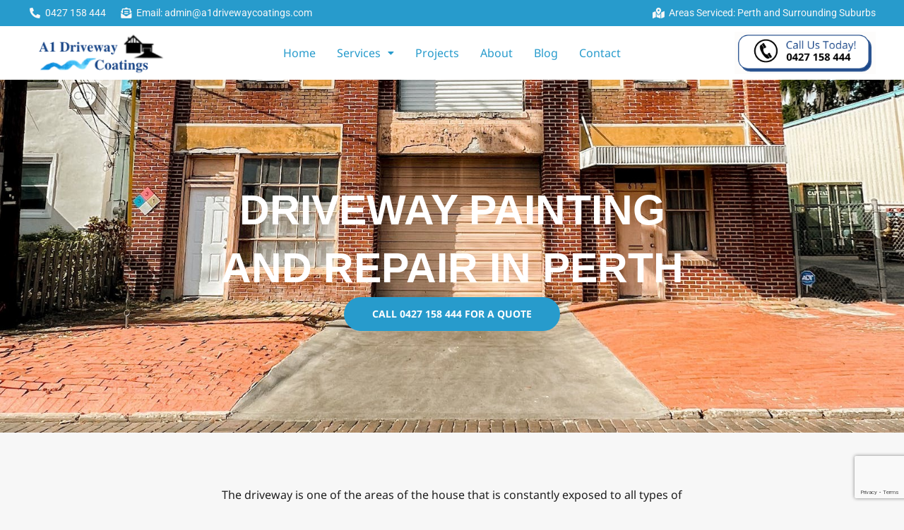

--- FILE ---
content_type: text/html; charset=utf-8
request_url: https://www.google.com/recaptcha/api2/anchor?ar=1&k=6LePMo0qAAAAAHbOnhV6QB4ym7Wgpxesx7IX3t_5&co=aHR0cHM6Ly9hMWRyaXZld2F5Y29hdGluZ3MuY29tOjQ0Mw..&hl=en&type=v3&v=N67nZn4AqZkNcbeMu4prBgzg&size=invisible&badge=bottomright&sa=Form&anchor-ms=20000&execute-ms=30000&cb=s29i5ich6c0s
body_size: 48663
content:
<!DOCTYPE HTML><html dir="ltr" lang="en"><head><meta http-equiv="Content-Type" content="text/html; charset=UTF-8">
<meta http-equiv="X-UA-Compatible" content="IE=edge">
<title>reCAPTCHA</title>
<style type="text/css">
/* cyrillic-ext */
@font-face {
  font-family: 'Roboto';
  font-style: normal;
  font-weight: 400;
  font-stretch: 100%;
  src: url(//fonts.gstatic.com/s/roboto/v48/KFO7CnqEu92Fr1ME7kSn66aGLdTylUAMa3GUBHMdazTgWw.woff2) format('woff2');
  unicode-range: U+0460-052F, U+1C80-1C8A, U+20B4, U+2DE0-2DFF, U+A640-A69F, U+FE2E-FE2F;
}
/* cyrillic */
@font-face {
  font-family: 'Roboto';
  font-style: normal;
  font-weight: 400;
  font-stretch: 100%;
  src: url(//fonts.gstatic.com/s/roboto/v48/KFO7CnqEu92Fr1ME7kSn66aGLdTylUAMa3iUBHMdazTgWw.woff2) format('woff2');
  unicode-range: U+0301, U+0400-045F, U+0490-0491, U+04B0-04B1, U+2116;
}
/* greek-ext */
@font-face {
  font-family: 'Roboto';
  font-style: normal;
  font-weight: 400;
  font-stretch: 100%;
  src: url(//fonts.gstatic.com/s/roboto/v48/KFO7CnqEu92Fr1ME7kSn66aGLdTylUAMa3CUBHMdazTgWw.woff2) format('woff2');
  unicode-range: U+1F00-1FFF;
}
/* greek */
@font-face {
  font-family: 'Roboto';
  font-style: normal;
  font-weight: 400;
  font-stretch: 100%;
  src: url(//fonts.gstatic.com/s/roboto/v48/KFO7CnqEu92Fr1ME7kSn66aGLdTylUAMa3-UBHMdazTgWw.woff2) format('woff2');
  unicode-range: U+0370-0377, U+037A-037F, U+0384-038A, U+038C, U+038E-03A1, U+03A3-03FF;
}
/* math */
@font-face {
  font-family: 'Roboto';
  font-style: normal;
  font-weight: 400;
  font-stretch: 100%;
  src: url(//fonts.gstatic.com/s/roboto/v48/KFO7CnqEu92Fr1ME7kSn66aGLdTylUAMawCUBHMdazTgWw.woff2) format('woff2');
  unicode-range: U+0302-0303, U+0305, U+0307-0308, U+0310, U+0312, U+0315, U+031A, U+0326-0327, U+032C, U+032F-0330, U+0332-0333, U+0338, U+033A, U+0346, U+034D, U+0391-03A1, U+03A3-03A9, U+03B1-03C9, U+03D1, U+03D5-03D6, U+03F0-03F1, U+03F4-03F5, U+2016-2017, U+2034-2038, U+203C, U+2040, U+2043, U+2047, U+2050, U+2057, U+205F, U+2070-2071, U+2074-208E, U+2090-209C, U+20D0-20DC, U+20E1, U+20E5-20EF, U+2100-2112, U+2114-2115, U+2117-2121, U+2123-214F, U+2190, U+2192, U+2194-21AE, U+21B0-21E5, U+21F1-21F2, U+21F4-2211, U+2213-2214, U+2216-22FF, U+2308-230B, U+2310, U+2319, U+231C-2321, U+2336-237A, U+237C, U+2395, U+239B-23B7, U+23D0, U+23DC-23E1, U+2474-2475, U+25AF, U+25B3, U+25B7, U+25BD, U+25C1, U+25CA, U+25CC, U+25FB, U+266D-266F, U+27C0-27FF, U+2900-2AFF, U+2B0E-2B11, U+2B30-2B4C, U+2BFE, U+3030, U+FF5B, U+FF5D, U+1D400-1D7FF, U+1EE00-1EEFF;
}
/* symbols */
@font-face {
  font-family: 'Roboto';
  font-style: normal;
  font-weight: 400;
  font-stretch: 100%;
  src: url(//fonts.gstatic.com/s/roboto/v48/KFO7CnqEu92Fr1ME7kSn66aGLdTylUAMaxKUBHMdazTgWw.woff2) format('woff2');
  unicode-range: U+0001-000C, U+000E-001F, U+007F-009F, U+20DD-20E0, U+20E2-20E4, U+2150-218F, U+2190, U+2192, U+2194-2199, U+21AF, U+21E6-21F0, U+21F3, U+2218-2219, U+2299, U+22C4-22C6, U+2300-243F, U+2440-244A, U+2460-24FF, U+25A0-27BF, U+2800-28FF, U+2921-2922, U+2981, U+29BF, U+29EB, U+2B00-2BFF, U+4DC0-4DFF, U+FFF9-FFFB, U+10140-1018E, U+10190-1019C, U+101A0, U+101D0-101FD, U+102E0-102FB, U+10E60-10E7E, U+1D2C0-1D2D3, U+1D2E0-1D37F, U+1F000-1F0FF, U+1F100-1F1AD, U+1F1E6-1F1FF, U+1F30D-1F30F, U+1F315, U+1F31C, U+1F31E, U+1F320-1F32C, U+1F336, U+1F378, U+1F37D, U+1F382, U+1F393-1F39F, U+1F3A7-1F3A8, U+1F3AC-1F3AF, U+1F3C2, U+1F3C4-1F3C6, U+1F3CA-1F3CE, U+1F3D4-1F3E0, U+1F3ED, U+1F3F1-1F3F3, U+1F3F5-1F3F7, U+1F408, U+1F415, U+1F41F, U+1F426, U+1F43F, U+1F441-1F442, U+1F444, U+1F446-1F449, U+1F44C-1F44E, U+1F453, U+1F46A, U+1F47D, U+1F4A3, U+1F4B0, U+1F4B3, U+1F4B9, U+1F4BB, U+1F4BF, U+1F4C8-1F4CB, U+1F4D6, U+1F4DA, U+1F4DF, U+1F4E3-1F4E6, U+1F4EA-1F4ED, U+1F4F7, U+1F4F9-1F4FB, U+1F4FD-1F4FE, U+1F503, U+1F507-1F50B, U+1F50D, U+1F512-1F513, U+1F53E-1F54A, U+1F54F-1F5FA, U+1F610, U+1F650-1F67F, U+1F687, U+1F68D, U+1F691, U+1F694, U+1F698, U+1F6AD, U+1F6B2, U+1F6B9-1F6BA, U+1F6BC, U+1F6C6-1F6CF, U+1F6D3-1F6D7, U+1F6E0-1F6EA, U+1F6F0-1F6F3, U+1F6F7-1F6FC, U+1F700-1F7FF, U+1F800-1F80B, U+1F810-1F847, U+1F850-1F859, U+1F860-1F887, U+1F890-1F8AD, U+1F8B0-1F8BB, U+1F8C0-1F8C1, U+1F900-1F90B, U+1F93B, U+1F946, U+1F984, U+1F996, U+1F9E9, U+1FA00-1FA6F, U+1FA70-1FA7C, U+1FA80-1FA89, U+1FA8F-1FAC6, U+1FACE-1FADC, U+1FADF-1FAE9, U+1FAF0-1FAF8, U+1FB00-1FBFF;
}
/* vietnamese */
@font-face {
  font-family: 'Roboto';
  font-style: normal;
  font-weight: 400;
  font-stretch: 100%;
  src: url(//fonts.gstatic.com/s/roboto/v48/KFO7CnqEu92Fr1ME7kSn66aGLdTylUAMa3OUBHMdazTgWw.woff2) format('woff2');
  unicode-range: U+0102-0103, U+0110-0111, U+0128-0129, U+0168-0169, U+01A0-01A1, U+01AF-01B0, U+0300-0301, U+0303-0304, U+0308-0309, U+0323, U+0329, U+1EA0-1EF9, U+20AB;
}
/* latin-ext */
@font-face {
  font-family: 'Roboto';
  font-style: normal;
  font-weight: 400;
  font-stretch: 100%;
  src: url(//fonts.gstatic.com/s/roboto/v48/KFO7CnqEu92Fr1ME7kSn66aGLdTylUAMa3KUBHMdazTgWw.woff2) format('woff2');
  unicode-range: U+0100-02BA, U+02BD-02C5, U+02C7-02CC, U+02CE-02D7, U+02DD-02FF, U+0304, U+0308, U+0329, U+1D00-1DBF, U+1E00-1E9F, U+1EF2-1EFF, U+2020, U+20A0-20AB, U+20AD-20C0, U+2113, U+2C60-2C7F, U+A720-A7FF;
}
/* latin */
@font-face {
  font-family: 'Roboto';
  font-style: normal;
  font-weight: 400;
  font-stretch: 100%;
  src: url(//fonts.gstatic.com/s/roboto/v48/KFO7CnqEu92Fr1ME7kSn66aGLdTylUAMa3yUBHMdazQ.woff2) format('woff2');
  unicode-range: U+0000-00FF, U+0131, U+0152-0153, U+02BB-02BC, U+02C6, U+02DA, U+02DC, U+0304, U+0308, U+0329, U+2000-206F, U+20AC, U+2122, U+2191, U+2193, U+2212, U+2215, U+FEFF, U+FFFD;
}
/* cyrillic-ext */
@font-face {
  font-family: 'Roboto';
  font-style: normal;
  font-weight: 500;
  font-stretch: 100%;
  src: url(//fonts.gstatic.com/s/roboto/v48/KFO7CnqEu92Fr1ME7kSn66aGLdTylUAMa3GUBHMdazTgWw.woff2) format('woff2');
  unicode-range: U+0460-052F, U+1C80-1C8A, U+20B4, U+2DE0-2DFF, U+A640-A69F, U+FE2E-FE2F;
}
/* cyrillic */
@font-face {
  font-family: 'Roboto';
  font-style: normal;
  font-weight: 500;
  font-stretch: 100%;
  src: url(//fonts.gstatic.com/s/roboto/v48/KFO7CnqEu92Fr1ME7kSn66aGLdTylUAMa3iUBHMdazTgWw.woff2) format('woff2');
  unicode-range: U+0301, U+0400-045F, U+0490-0491, U+04B0-04B1, U+2116;
}
/* greek-ext */
@font-face {
  font-family: 'Roboto';
  font-style: normal;
  font-weight: 500;
  font-stretch: 100%;
  src: url(//fonts.gstatic.com/s/roboto/v48/KFO7CnqEu92Fr1ME7kSn66aGLdTylUAMa3CUBHMdazTgWw.woff2) format('woff2');
  unicode-range: U+1F00-1FFF;
}
/* greek */
@font-face {
  font-family: 'Roboto';
  font-style: normal;
  font-weight: 500;
  font-stretch: 100%;
  src: url(//fonts.gstatic.com/s/roboto/v48/KFO7CnqEu92Fr1ME7kSn66aGLdTylUAMa3-UBHMdazTgWw.woff2) format('woff2');
  unicode-range: U+0370-0377, U+037A-037F, U+0384-038A, U+038C, U+038E-03A1, U+03A3-03FF;
}
/* math */
@font-face {
  font-family: 'Roboto';
  font-style: normal;
  font-weight: 500;
  font-stretch: 100%;
  src: url(//fonts.gstatic.com/s/roboto/v48/KFO7CnqEu92Fr1ME7kSn66aGLdTylUAMawCUBHMdazTgWw.woff2) format('woff2');
  unicode-range: U+0302-0303, U+0305, U+0307-0308, U+0310, U+0312, U+0315, U+031A, U+0326-0327, U+032C, U+032F-0330, U+0332-0333, U+0338, U+033A, U+0346, U+034D, U+0391-03A1, U+03A3-03A9, U+03B1-03C9, U+03D1, U+03D5-03D6, U+03F0-03F1, U+03F4-03F5, U+2016-2017, U+2034-2038, U+203C, U+2040, U+2043, U+2047, U+2050, U+2057, U+205F, U+2070-2071, U+2074-208E, U+2090-209C, U+20D0-20DC, U+20E1, U+20E5-20EF, U+2100-2112, U+2114-2115, U+2117-2121, U+2123-214F, U+2190, U+2192, U+2194-21AE, U+21B0-21E5, U+21F1-21F2, U+21F4-2211, U+2213-2214, U+2216-22FF, U+2308-230B, U+2310, U+2319, U+231C-2321, U+2336-237A, U+237C, U+2395, U+239B-23B7, U+23D0, U+23DC-23E1, U+2474-2475, U+25AF, U+25B3, U+25B7, U+25BD, U+25C1, U+25CA, U+25CC, U+25FB, U+266D-266F, U+27C0-27FF, U+2900-2AFF, U+2B0E-2B11, U+2B30-2B4C, U+2BFE, U+3030, U+FF5B, U+FF5D, U+1D400-1D7FF, U+1EE00-1EEFF;
}
/* symbols */
@font-face {
  font-family: 'Roboto';
  font-style: normal;
  font-weight: 500;
  font-stretch: 100%;
  src: url(//fonts.gstatic.com/s/roboto/v48/KFO7CnqEu92Fr1ME7kSn66aGLdTylUAMaxKUBHMdazTgWw.woff2) format('woff2');
  unicode-range: U+0001-000C, U+000E-001F, U+007F-009F, U+20DD-20E0, U+20E2-20E4, U+2150-218F, U+2190, U+2192, U+2194-2199, U+21AF, U+21E6-21F0, U+21F3, U+2218-2219, U+2299, U+22C4-22C6, U+2300-243F, U+2440-244A, U+2460-24FF, U+25A0-27BF, U+2800-28FF, U+2921-2922, U+2981, U+29BF, U+29EB, U+2B00-2BFF, U+4DC0-4DFF, U+FFF9-FFFB, U+10140-1018E, U+10190-1019C, U+101A0, U+101D0-101FD, U+102E0-102FB, U+10E60-10E7E, U+1D2C0-1D2D3, U+1D2E0-1D37F, U+1F000-1F0FF, U+1F100-1F1AD, U+1F1E6-1F1FF, U+1F30D-1F30F, U+1F315, U+1F31C, U+1F31E, U+1F320-1F32C, U+1F336, U+1F378, U+1F37D, U+1F382, U+1F393-1F39F, U+1F3A7-1F3A8, U+1F3AC-1F3AF, U+1F3C2, U+1F3C4-1F3C6, U+1F3CA-1F3CE, U+1F3D4-1F3E0, U+1F3ED, U+1F3F1-1F3F3, U+1F3F5-1F3F7, U+1F408, U+1F415, U+1F41F, U+1F426, U+1F43F, U+1F441-1F442, U+1F444, U+1F446-1F449, U+1F44C-1F44E, U+1F453, U+1F46A, U+1F47D, U+1F4A3, U+1F4B0, U+1F4B3, U+1F4B9, U+1F4BB, U+1F4BF, U+1F4C8-1F4CB, U+1F4D6, U+1F4DA, U+1F4DF, U+1F4E3-1F4E6, U+1F4EA-1F4ED, U+1F4F7, U+1F4F9-1F4FB, U+1F4FD-1F4FE, U+1F503, U+1F507-1F50B, U+1F50D, U+1F512-1F513, U+1F53E-1F54A, U+1F54F-1F5FA, U+1F610, U+1F650-1F67F, U+1F687, U+1F68D, U+1F691, U+1F694, U+1F698, U+1F6AD, U+1F6B2, U+1F6B9-1F6BA, U+1F6BC, U+1F6C6-1F6CF, U+1F6D3-1F6D7, U+1F6E0-1F6EA, U+1F6F0-1F6F3, U+1F6F7-1F6FC, U+1F700-1F7FF, U+1F800-1F80B, U+1F810-1F847, U+1F850-1F859, U+1F860-1F887, U+1F890-1F8AD, U+1F8B0-1F8BB, U+1F8C0-1F8C1, U+1F900-1F90B, U+1F93B, U+1F946, U+1F984, U+1F996, U+1F9E9, U+1FA00-1FA6F, U+1FA70-1FA7C, U+1FA80-1FA89, U+1FA8F-1FAC6, U+1FACE-1FADC, U+1FADF-1FAE9, U+1FAF0-1FAF8, U+1FB00-1FBFF;
}
/* vietnamese */
@font-face {
  font-family: 'Roboto';
  font-style: normal;
  font-weight: 500;
  font-stretch: 100%;
  src: url(//fonts.gstatic.com/s/roboto/v48/KFO7CnqEu92Fr1ME7kSn66aGLdTylUAMa3OUBHMdazTgWw.woff2) format('woff2');
  unicode-range: U+0102-0103, U+0110-0111, U+0128-0129, U+0168-0169, U+01A0-01A1, U+01AF-01B0, U+0300-0301, U+0303-0304, U+0308-0309, U+0323, U+0329, U+1EA0-1EF9, U+20AB;
}
/* latin-ext */
@font-face {
  font-family: 'Roboto';
  font-style: normal;
  font-weight: 500;
  font-stretch: 100%;
  src: url(//fonts.gstatic.com/s/roboto/v48/KFO7CnqEu92Fr1ME7kSn66aGLdTylUAMa3KUBHMdazTgWw.woff2) format('woff2');
  unicode-range: U+0100-02BA, U+02BD-02C5, U+02C7-02CC, U+02CE-02D7, U+02DD-02FF, U+0304, U+0308, U+0329, U+1D00-1DBF, U+1E00-1E9F, U+1EF2-1EFF, U+2020, U+20A0-20AB, U+20AD-20C0, U+2113, U+2C60-2C7F, U+A720-A7FF;
}
/* latin */
@font-face {
  font-family: 'Roboto';
  font-style: normal;
  font-weight: 500;
  font-stretch: 100%;
  src: url(//fonts.gstatic.com/s/roboto/v48/KFO7CnqEu92Fr1ME7kSn66aGLdTylUAMa3yUBHMdazQ.woff2) format('woff2');
  unicode-range: U+0000-00FF, U+0131, U+0152-0153, U+02BB-02BC, U+02C6, U+02DA, U+02DC, U+0304, U+0308, U+0329, U+2000-206F, U+20AC, U+2122, U+2191, U+2193, U+2212, U+2215, U+FEFF, U+FFFD;
}
/* cyrillic-ext */
@font-face {
  font-family: 'Roboto';
  font-style: normal;
  font-weight: 900;
  font-stretch: 100%;
  src: url(//fonts.gstatic.com/s/roboto/v48/KFO7CnqEu92Fr1ME7kSn66aGLdTylUAMa3GUBHMdazTgWw.woff2) format('woff2');
  unicode-range: U+0460-052F, U+1C80-1C8A, U+20B4, U+2DE0-2DFF, U+A640-A69F, U+FE2E-FE2F;
}
/* cyrillic */
@font-face {
  font-family: 'Roboto';
  font-style: normal;
  font-weight: 900;
  font-stretch: 100%;
  src: url(//fonts.gstatic.com/s/roboto/v48/KFO7CnqEu92Fr1ME7kSn66aGLdTylUAMa3iUBHMdazTgWw.woff2) format('woff2');
  unicode-range: U+0301, U+0400-045F, U+0490-0491, U+04B0-04B1, U+2116;
}
/* greek-ext */
@font-face {
  font-family: 'Roboto';
  font-style: normal;
  font-weight: 900;
  font-stretch: 100%;
  src: url(//fonts.gstatic.com/s/roboto/v48/KFO7CnqEu92Fr1ME7kSn66aGLdTylUAMa3CUBHMdazTgWw.woff2) format('woff2');
  unicode-range: U+1F00-1FFF;
}
/* greek */
@font-face {
  font-family: 'Roboto';
  font-style: normal;
  font-weight: 900;
  font-stretch: 100%;
  src: url(//fonts.gstatic.com/s/roboto/v48/KFO7CnqEu92Fr1ME7kSn66aGLdTylUAMa3-UBHMdazTgWw.woff2) format('woff2');
  unicode-range: U+0370-0377, U+037A-037F, U+0384-038A, U+038C, U+038E-03A1, U+03A3-03FF;
}
/* math */
@font-face {
  font-family: 'Roboto';
  font-style: normal;
  font-weight: 900;
  font-stretch: 100%;
  src: url(//fonts.gstatic.com/s/roboto/v48/KFO7CnqEu92Fr1ME7kSn66aGLdTylUAMawCUBHMdazTgWw.woff2) format('woff2');
  unicode-range: U+0302-0303, U+0305, U+0307-0308, U+0310, U+0312, U+0315, U+031A, U+0326-0327, U+032C, U+032F-0330, U+0332-0333, U+0338, U+033A, U+0346, U+034D, U+0391-03A1, U+03A3-03A9, U+03B1-03C9, U+03D1, U+03D5-03D6, U+03F0-03F1, U+03F4-03F5, U+2016-2017, U+2034-2038, U+203C, U+2040, U+2043, U+2047, U+2050, U+2057, U+205F, U+2070-2071, U+2074-208E, U+2090-209C, U+20D0-20DC, U+20E1, U+20E5-20EF, U+2100-2112, U+2114-2115, U+2117-2121, U+2123-214F, U+2190, U+2192, U+2194-21AE, U+21B0-21E5, U+21F1-21F2, U+21F4-2211, U+2213-2214, U+2216-22FF, U+2308-230B, U+2310, U+2319, U+231C-2321, U+2336-237A, U+237C, U+2395, U+239B-23B7, U+23D0, U+23DC-23E1, U+2474-2475, U+25AF, U+25B3, U+25B7, U+25BD, U+25C1, U+25CA, U+25CC, U+25FB, U+266D-266F, U+27C0-27FF, U+2900-2AFF, U+2B0E-2B11, U+2B30-2B4C, U+2BFE, U+3030, U+FF5B, U+FF5D, U+1D400-1D7FF, U+1EE00-1EEFF;
}
/* symbols */
@font-face {
  font-family: 'Roboto';
  font-style: normal;
  font-weight: 900;
  font-stretch: 100%;
  src: url(//fonts.gstatic.com/s/roboto/v48/KFO7CnqEu92Fr1ME7kSn66aGLdTylUAMaxKUBHMdazTgWw.woff2) format('woff2');
  unicode-range: U+0001-000C, U+000E-001F, U+007F-009F, U+20DD-20E0, U+20E2-20E4, U+2150-218F, U+2190, U+2192, U+2194-2199, U+21AF, U+21E6-21F0, U+21F3, U+2218-2219, U+2299, U+22C4-22C6, U+2300-243F, U+2440-244A, U+2460-24FF, U+25A0-27BF, U+2800-28FF, U+2921-2922, U+2981, U+29BF, U+29EB, U+2B00-2BFF, U+4DC0-4DFF, U+FFF9-FFFB, U+10140-1018E, U+10190-1019C, U+101A0, U+101D0-101FD, U+102E0-102FB, U+10E60-10E7E, U+1D2C0-1D2D3, U+1D2E0-1D37F, U+1F000-1F0FF, U+1F100-1F1AD, U+1F1E6-1F1FF, U+1F30D-1F30F, U+1F315, U+1F31C, U+1F31E, U+1F320-1F32C, U+1F336, U+1F378, U+1F37D, U+1F382, U+1F393-1F39F, U+1F3A7-1F3A8, U+1F3AC-1F3AF, U+1F3C2, U+1F3C4-1F3C6, U+1F3CA-1F3CE, U+1F3D4-1F3E0, U+1F3ED, U+1F3F1-1F3F3, U+1F3F5-1F3F7, U+1F408, U+1F415, U+1F41F, U+1F426, U+1F43F, U+1F441-1F442, U+1F444, U+1F446-1F449, U+1F44C-1F44E, U+1F453, U+1F46A, U+1F47D, U+1F4A3, U+1F4B0, U+1F4B3, U+1F4B9, U+1F4BB, U+1F4BF, U+1F4C8-1F4CB, U+1F4D6, U+1F4DA, U+1F4DF, U+1F4E3-1F4E6, U+1F4EA-1F4ED, U+1F4F7, U+1F4F9-1F4FB, U+1F4FD-1F4FE, U+1F503, U+1F507-1F50B, U+1F50D, U+1F512-1F513, U+1F53E-1F54A, U+1F54F-1F5FA, U+1F610, U+1F650-1F67F, U+1F687, U+1F68D, U+1F691, U+1F694, U+1F698, U+1F6AD, U+1F6B2, U+1F6B9-1F6BA, U+1F6BC, U+1F6C6-1F6CF, U+1F6D3-1F6D7, U+1F6E0-1F6EA, U+1F6F0-1F6F3, U+1F6F7-1F6FC, U+1F700-1F7FF, U+1F800-1F80B, U+1F810-1F847, U+1F850-1F859, U+1F860-1F887, U+1F890-1F8AD, U+1F8B0-1F8BB, U+1F8C0-1F8C1, U+1F900-1F90B, U+1F93B, U+1F946, U+1F984, U+1F996, U+1F9E9, U+1FA00-1FA6F, U+1FA70-1FA7C, U+1FA80-1FA89, U+1FA8F-1FAC6, U+1FACE-1FADC, U+1FADF-1FAE9, U+1FAF0-1FAF8, U+1FB00-1FBFF;
}
/* vietnamese */
@font-face {
  font-family: 'Roboto';
  font-style: normal;
  font-weight: 900;
  font-stretch: 100%;
  src: url(//fonts.gstatic.com/s/roboto/v48/KFO7CnqEu92Fr1ME7kSn66aGLdTylUAMa3OUBHMdazTgWw.woff2) format('woff2');
  unicode-range: U+0102-0103, U+0110-0111, U+0128-0129, U+0168-0169, U+01A0-01A1, U+01AF-01B0, U+0300-0301, U+0303-0304, U+0308-0309, U+0323, U+0329, U+1EA0-1EF9, U+20AB;
}
/* latin-ext */
@font-face {
  font-family: 'Roboto';
  font-style: normal;
  font-weight: 900;
  font-stretch: 100%;
  src: url(//fonts.gstatic.com/s/roboto/v48/KFO7CnqEu92Fr1ME7kSn66aGLdTylUAMa3KUBHMdazTgWw.woff2) format('woff2');
  unicode-range: U+0100-02BA, U+02BD-02C5, U+02C7-02CC, U+02CE-02D7, U+02DD-02FF, U+0304, U+0308, U+0329, U+1D00-1DBF, U+1E00-1E9F, U+1EF2-1EFF, U+2020, U+20A0-20AB, U+20AD-20C0, U+2113, U+2C60-2C7F, U+A720-A7FF;
}
/* latin */
@font-face {
  font-family: 'Roboto';
  font-style: normal;
  font-weight: 900;
  font-stretch: 100%;
  src: url(//fonts.gstatic.com/s/roboto/v48/KFO7CnqEu92Fr1ME7kSn66aGLdTylUAMa3yUBHMdazQ.woff2) format('woff2');
  unicode-range: U+0000-00FF, U+0131, U+0152-0153, U+02BB-02BC, U+02C6, U+02DA, U+02DC, U+0304, U+0308, U+0329, U+2000-206F, U+20AC, U+2122, U+2191, U+2193, U+2212, U+2215, U+FEFF, U+FFFD;
}

</style>
<link rel="stylesheet" type="text/css" href="https://www.gstatic.com/recaptcha/releases/N67nZn4AqZkNcbeMu4prBgzg/styles__ltr.css">
<script nonce="7DsCkilx3-m8vYT_w0ay6w" type="text/javascript">window['__recaptcha_api'] = 'https://www.google.com/recaptcha/api2/';</script>
<script type="text/javascript" src="https://www.gstatic.com/recaptcha/releases/N67nZn4AqZkNcbeMu4prBgzg/recaptcha__en.js" nonce="7DsCkilx3-m8vYT_w0ay6w">
      
    </script></head>
<body><div id="rc-anchor-alert" class="rc-anchor-alert"></div>
<input type="hidden" id="recaptcha-token" value="[base64]">
<script type="text/javascript" nonce="7DsCkilx3-m8vYT_w0ay6w">
      recaptcha.anchor.Main.init("[\x22ainput\x22,[\x22bgdata\x22,\x22\x22,\[base64]/[base64]/[base64]/[base64]/[base64]/UltsKytdPUU6KEU8MjA0OD9SW2wrK109RT4+NnwxOTI6KChFJjY0NTEyKT09NTUyOTYmJk0rMTxjLmxlbmd0aCYmKGMuY2hhckNvZGVBdChNKzEpJjY0NTEyKT09NTYzMjA/[base64]/[base64]/[base64]/[base64]/[base64]/[base64]/[base64]\x22,\[base64]\\u003d\x22,\[base64]/[base64]/CnsOvG2vDqMKYw7YPI3zCsgjDnx8NIMOGQlsBw6HCpmzCnMOtC2XCsmFnw4F3wqvCpsKBwqPClMKnexjClk/Cq8Kqw6TCgsO9XcONw7gYwo7CiMK/IncPUzIuM8KXwqXCvWvDnlTCkDsswo0dwoLClsOoKcKvGAHDiEULb8OvwqDCtUxHVGktwrXCrwh3w7p0UW3DswzCnXEKI8Kaw4HDicKNw7o5MUrDoMOBwo3CuMO/AsOrasO/f8Kzw6fDkFTDrzrDscOxGcKqLA3CiwN2IMOswp8jEMOawrssE8K8w5pOwpB3AsOuwqDDmMK5STccw5DDlsKvIifDh1XCqsOOETXDvyJWLUtZw7nCnWHDniTDuRINR1/DmzDChEx0diwjw5bDusOEbmDDvV5ZHgJye8Oewq3Ds1pDw7c3w7sgw6U7wrLCj8KZKiPDp8Kfwos6wr/DlVMEw7VrBFwpZ1bCqlHCvEQ0w54TRsO7PzE0w6vCucOXwpPDrC47GsOXw7ldUkMNwrbCpMK+wpnDlMOew4jCs8OVw4HDtcK9UHNhwrrCrSt1GQvDvMOAM8OZw4fDmcOxw49Ww4TCnMKYwqPCj8KeKnrCjQ1bw4/Cp3DChl3DlsORw78KRcKobsKDJG/CoBcfw6zChcO8wrBEw4/DjcKewrrDilEeG8OOwqLCm8KSw5N/[base64]/DuMOVwrXDs1TDmMOAw5LDnHLCuwPChsKmNQxqwr94VUTCjsOYw6TCiEbDvFnDssOLLw1ewpAuw7AYbgM1VloqTw8EKcK0KMOfBMKNwqHClQrCt8O3w5FQdi1pI3/[base64]/DrHrCh8Kbwqgyw4tDJcO7w6ABeTdoA0Fpw7wKSz/DpGApw73DlsKye1EFR8K1KcKOMCpswrTCqHpUYi9DJ8Oawp/Dghg2wqJVw7p4BGvDiFDCqsKkMcK4wpLDrMOXwoHDu8KbNxHCv8KBTDDCi8OOwqlHwqjDk8KzwoUjU8OswptWwoYkwprDmlInw6pbYcOvwpsTL8OAw77CisOuw5s3w7vDjcOIRMK4w7xnwqPCtw8jIMOHw6Ryw7/DrFnDkWDDpxUpwrAVQUXCiWjDhSESwqHDjMO5NVl8w6kZdVvDgcK3wpnCnh/DvmTDvTPCsMK2wpdPw7BOwqPCoWzCq8KiWcKdw5M6PnBow48TwqRMf3lOR8Odw4oBwrnDng5kwrvCpVPDhlrCsk04wqnDu8KHwqrCow0dw5dHw65uScOaw7jClMKBwr/[base64]/DlHjCv1XDhnXDmcKWw5vDpA51woRSQcKFCMKqHcOqwr3CkcKPZ8KewoRRDVxRC8KZCcOsw5wLwpxBVcKGwpIuWhB2w5Vec8KswpoQw5XDh1BJWjHDg8KzwqHChcO0LSDCpMODwrENwpMOw4h0O8OwRXl8D8OkU8KCLsO2CRLCiUUxw6nDn3Iyw6JGwp4/w5TCn2EnNcOUwrrDgHorw7fCum7Cq8KeB3XDtMODOWpuVWEjOsKNwqfDl3XCj8O4w7PDl1vDv8OAYQHDvgRjwo1vw5RrwqrCrcK+wq0iIcKmGTzCjTfCiTbCljLDlnUNw63Dr8KPNCoYw4UXQsOYwqoSUcOcaUMob8OeI8O/RsOYwqPCrknCgm0dP8OfOhDCicKgwpbDjXpOwoxPKMO2BcO5w7fDrw5Sw7zCv3ZIw6DDtcKZwrLDr8Knw6zCkFPDiDFow5vCnQPCn8K/JAI9w7fDssKJAlXCqsKLw7VFD3zDjFHCksKfwpDCuT8hwonCtDzCqMONw58JwoI3w5/DlR8uAcKmw7rDvzY/M8OrcMK3Kk/[base64]/Dhn3DqsKRCkTCmTbDqMO4MQbDjsKvQkbDn8O1wq0EVywmwq3CtWYxecOFb8Owwr/CuhXCmcKwdcOWwrHDp1RKByPDhDXDjMKvw6pswojCl8K3wrrDjyrChcKbw6TCkzwRwo/[base64]/Ckn4YNcOfH8KOw6DDhMKLwoTDlsKLd8OEw5LCpRURwrZhwphAYALDs1rDnABidhYSw753AsOTP8KGw5xRL8KvM8OaZQoVw6PCksKEw5XDqG/Dvh3DviBHw7JywoJJw6TCrRx8woHCtg8qQ8K5wr9ywonChcOFw4YUwqZ5J8OocFDDmXJ5OsKCIBM+woLCvcOPO8OIF1Ysw7dERMOLJMK+w4g0w77CtMO2ci0Cw4tnwqnChCzCk8O6asONATjDocOZwpRew6kyw4/Dk0LDohtww5Y1AwzDsmgiMMOFw63Dv3Bbw53Cn8OeZE4kwrbCqsO2w6TCo8OPYx1Rwpk/wofCpTokTRTDvQLCusONworClxtVAMKuBMONwo7DqHTCsW/CoMKiJlA4w7N5JWrDi8OWCMOgw7/Dq3zCncKmw7F9Ql5iw7LCssO7wrcYw4TDgnrDmgPDhV5nw6DCs8Kow6nDpsKkw6jCqRYEw4ExRsKod0jCoynCuUwFwoV3IEUSV8K5wqluXVM8biPCjB/Cm8KKI8K6QD3Cp2URw7l8w4bCpVZlw6QYRxnCpcKWw7Buwr/CsMK9Q0Udwo3CssK5w7NedsOJw7Rdw67Dm8OSwqs/w5VVw4XCjMOwfQfDrxHCtsO/UVxQwptpI2TDqsOqDcKMw6FAw71Gw4/[base64]/ChcKrwqXDoU9Lw4nCnMKcBjjDocOjw6VlD8KzGTY4DMKQRMOTw7zDuDcnBsOsM8Ovw6XCv0bCm8O8Y8KQJBPDkcK3fMKtw40GVAcZc8KbHMOaw7nCnMKAwrJ2fsK4d8OGw4N9w6HDg8KsGU3DlDEFwohpK0Fhwr3Dj3/Cl8KSUQdSw5YiCE/[base64]/wqY2LTc0w5rDgsKSw7fDtcKowpbDgcKIwotOYsOlw6fCq8Oiw5YVTijDsFQdJHkxw60cw45dwq/[base64]/[base64]/DhMKrwptNajp2w6TDqT0fSHfCoGTDhyAITzTCpsKUVsOPalRMwpRJF8Kow50eSGN0ZcOUw5DCg8K9EQxcw4rDncKzI3IGTcO5JsOnbjnCv1c1w5vDtcK9wo4bAwvDicKxDMOTAnbCvx/DgcOwSBV9BBDCvMODwpMiwrRRIcKvYsKNwr3CkMOqfhgXwoFyfsOiG8Kuw6nDvXgeOsKowphuEVgPFsO8w6HCj3HCiMOmw4/Dt8KVw5/CosK8IcK1HjBFWxDDt8O1w50wbsOkw6LCiz7CqsKfw4bDk8KKw7DDvsOgw6HChcK9w5IOw5J+w6jCi8KrYCfDq8KQC21gwpc5XmUXw6XCnErCiBLClMO3w4EOGXPCmwc1w6TCmHHCp8KcT8KYIcKzPQDDmsKfFSjCnGAEScKxD8OKw7w/w6VOMy9cw4xOw5kIZsOQP8Knwrl4N8OXw6fDtsO+Ew1Gwr1bw6nDqXVJw4vDsMKtTQjDi8KWw5wcAMO2DsKXw5XDiMOaPsKVFjsMwromJsOocsKswpDDtSp6wopPFjl/wonDhsK1C8OJwrwow5TDs8OzwqvCiQVXLMKiYMKiITnDigXCssO2wozDiMKXwpfDnMOGKHF6wrRVVgRUQsKjVCfCh8K/f8OwS8KZw5TDtXHDlDAzwoR8w7VPwqTDj0tpPMO/[base64]/CmMORCsKdRV3CvcOBw5oSI8OgXsKvw7kNPMO7WcKIw4Qww79GwrrDk8OBwpLCuxTDtsK1w7krKsK7FMKYf8KfY0LDlcOWbChAVC8mw5JBwp3DhsOnw4Ayw4/ClhQIw7PCoMKawqbDrsOewqPCt8KjYsKaGMK2FHkUd8KCBsKCVcO/w6M/w78gRx81LMKqwpI0LsONw7DDhMO6w4MvBGnCkcOFBsOMwqLDkG3ChywEwqdnwrFUwr5iIsO+f8Ohw5YcdjjDonzCpHTDh8OvVCN7cDECw5bDoE5/M8KhwrZFwoA1wrrDvGfDlcOWA8KFHsKLC8Kawqk7wpwbVjwBFGZmwp0Kw5Aaw7s1RB3DjsKOX8OLw4t6wqXDj8K4w6HCkkFXw6bCocKlIcKCwqPCiMKdLUnCuXDDt8KIwr/DncKJRcOPQgTCk8KYw53DlyzCl8KsNSrCvMOIUGEEw4cKw4XDsV3Dpm7Dv8KSw5onB1/[base64]/Cg8KOBWzCksKnbSnDlRbDn1vDqgDCscO5w6MGw4bDilJGcGPDrcOIV8KJwoplam/CisKgFBcRwq89Pxg0TFx0w7nCgcO5wpRfwovCmcOrMsOEB8KDFS3DiMKTOcONAMOHw5d/[base64]/EcOxwpvDscOXwrQ7UcKscylYw40Jw6rDl2fDnMKxwoEXwr3Dm8OOJsK0J8OJZC1bwrBdECvDlMKoP25Jw57ClsKHeMK3CE7CsDDCjQYTacKGfcO8SMOYIsO9Z8OiY8KBw5vCik/DiF3Dl8KNembCklnCoMKRbMKkwoTCjcOhw5JlwrbCgU0GW1rCtMKOw77DsRTDl8Oiwo0bd8O7NMOgFcK2wqBKwp7DgG/DnAfCpyjDrVjDnT/DhcKkwrVrwqDDjsOZw6FMw6lsw74fw4UNw6XDl8OUdDLDgm3ChhrCmsOkQsONe8KXC8OAY8O4AcKfNQhdZw7Cn8KBLMOewqwUFR8gCMOwwqdFfsO4NcOFIMKwwpnDl8O4wrM0ZcKONwjCtxTDlGTCgFnDs2Vtwoo0R0ocfMK/wqDCrVPDgywvw6fChF3DnsOOUMKaw70owpLDucKHwq8dwrzCj8K/w5Naw44ywqnDk8Kaw6PCozjCnTbCs8O4bxDCkcKBBsOMwrXCuUrDrcKuw5NfX8Kiw68xJ8OEd8KYwr4VI8KIw5vDtcOpHhTCk3bDmEhuw7EGC394NzTDsnjCm8OUCiJTw6VKwosxw5fDisKjwpMmCcKaw65Rw6ZDwq/CoBHDukDCgsKdw5PDinvCq8OswqvCowrCuMOjVsKBPwzCuTbCl0XDhMOxMVZrwrjDssOqw4Rpei1gwqbDm3nDpsKHWyfDocOkwrPCo8KCwp3DmcKWw68Xwr7CqR/[base64]/[base64]/DigZVwokFGcKnG8Oyw7/CqGsCw6UBd8KxD8Omw77DiMOKwq92FcKqwo0+DcKufglxw5LCj8OYwovDiCweTFtGZsKEwqHDoBdyw71EU8ONwoNEdMK3w5HDkUdTwos/[base64]/DmcKrUcOWw7vCswNCw6tYDxUlw7fDrMKiw6HDjsKVbFbDvjrCrsKBYSILFGbCjcK2fcOEdzFsPBkoJyDCpcO1PWxTA19xw6LDjCLDvcKsw7Ifwr3Cph0Vw65NwoJqBHbDr8OfUMOtwofCm8KTKMONUsOqbRpnOA5uDjBywobCuXXDjFctPBfDucKjJWLDvMKGeG/[base64]/ClcOuYjNbw68HbMK/[base64]/WcO8wpDDqMOjPsOmQcKpw7rCi0AsEsKaMzTCuGnDsnrChlkqw4g8IlrDpMKEwrPDo8KxAsKDB8KjO8KQYMK4EWRXw5czUk0nwpnDusOPMmfDssKkCcOgwqkDwpMUccOLwp3DmcK/[base64]/[base64]/Cm8KUw7IMbsKcYmXCrRnDgVMZwrNfHQVjwrppYcOlPFXClRDDicOMwq9wwr0aw6nCo3vDl8O3wr1vwoR5woJpwo8XaiXCoMKhwq5vL8K/[base64]/[base64]/DhmzCnsObLhVLcMKNaiBwwqMCwrPCucOQGMKdNsKFIyxLwrTCgXkRIcK2w4fCnMK/BMK8w7zDrsOdbF0ABsOYPMO6wovCoHbDg8KNVGjClMOGUD7DisOjazEvwrgUwr8swrbCuU3Cs8OQw58wZMOrEsOXFsK7WMO0ZsOCTMOmEcOpwog2wrQUwqJFwo52UMK4RWfClcOBWigEHhc+IMKQa8KCKcK/wppUa0TCgV/CuXbDosOkw51aQR3DjsKgw7zCksOZworCr8O9w5p7UsK7HggEwrXChMO1SynDrkB3RcKuJC/DmsKuwpA1NcKZw75Xw7TDscKqMh4vwpzCt8O5O14Hw5vDhh/DsmLDhMOxLcK0FgcQw7PDpQXCqhrCtC98w4cKOMOUwpvDkgxNwrtnw5EZa8ORw4c0MTvCvTnDt8K3w41ec8OJwpRzw6d9w7p6w68Ow6IUw53CosOKEgLCuiF/wqkRw6LDg2HDnQ8hw7lhw719w5cMwqjDmQsbMcKod8O5w47Ct8OKw4w5wofDmsOqwo3DnmoMwqYgw4fDhj3CnF/DnELCtlLCpsOAw5HDv8O8a313wrEKwobDrV/DkcK9wq7ClkZqO0fCv8OtHVJeDMKSaVkyw53DgGLCiMK9KV3CmcOOE8KLw7rCuMOpw67Dk8Kew6zDl0Fgwod8KcKKw4RGwoRVw57DoR/DoMOfLQXCisKfLC/DksOKcUxID8OXa8KAwo/CrMK3w5DDm0YKdV7Dt8K6wqJlwpPDnkfCusKww7bDvsOywq4Fw53DocKMdBXDpgV4LwPDvSB1w59ZEH/DlhnChcOhThHDtMOWwoo0Iw5yBMKSCcOTw4rDi8K/[base64]/CtH57B8K9w4LChsKkwr/DpcKnd8OYwpzDpW9lKDrDhAvDrjVyLsOSw7XDjCzDklg8IMOrwrg8wqJmRyzCtVsuaMKVwoPCgcO4w4JFc8KvN8KNw5pBwqpwwoLDt8KGwrUjTF/Cv8KjwrAjwp0Aa8K/dMKkw7HDmw8jTsO8LMKEw4nDq8KPZxp3w6zDowDDlivCjwVBG1IpExbDnMOtBgsSw5XCk2HCgHrCnMKowoTDscKEbT/CniXCgjNzalTCv1DCtBXCp8OkNUDDu8KMw4bDvnpTw6Fdw7bDnDrClsORF8OkwovCocK5wr/CllZ6w7TCtl54w7TDtsKDwrnCghgxwo3DqXbCs8KuKsKkwp7CpVAbwr9eWWXCg8KZwpgpwpFbdC9Xw5XDlE1fwr95woHDrxQmPBc/w7gSwpHDjn4Ww7N3w6rDsVjCh8ORFMOww6bDq8KOeMOGw6wBX8K7wro5woIhw5TCkMOsP3QXwpfCm8O6woANw4/CrgrDnsKRDSzDnEZWwrzCjsKxw7VJw4diSsKfYTpbF0R2dsKuNMKJwpNjdDvCm8KQY23CksOiwo3DucKYw6wYQsKIdMO3KMOfU0wdw4UBTRLDt8K4wpsVw4sdPj0Wwp3CpCfDmMOYwp5Twox5ZMO6P8KZwqIpw4oLwqXDmDPDlsOJERofw47DtC3CnzHCqk/Dsw/DhzfDpcK+w7ZVbsKQSDpGNcKVVsKdBTx6JAHCvT7DpMOPw5bCkAlTwpQUU30iw6Y2wq1IworCh2XCi3Fiw5xEbVXCmMKLw6nChMO/EHYCe8ORMlc+wqFCasKTVcOVUsKmw7ZZwp/DicKdw7l2w41VfMKqw6bCtGHDrjxqw5HClMOiMcOswpYzB3HCiSbCrcK9N8OcBsKJHy/CvHI5PcK/w4HCvMOtwpxhw6LCosO8CsKOP35/[base64]/w71lTMKXwp3Di3/ConvCnsOaPWLDqMOZw4PDqcO9Tk7CnsONw4MkS0DCv8KSwr98wrrDn31TT0HDnwDCo8KRLFnDlMKmJU9yCsO1I8KeE8OBwpFZw4/CmTRSEMKvBsOKLcKtM8OEUR7ChFPCgGbDv8KXccO5ZMKEw5RkKcK/ZcKzw6snwoJpWGcRc8KYbwrCmsOjwpjDisK3wrrDp8OgOcKZXMOLcMOUCcOLwo5Awr/CoinCqlQtYG7CpsKHRkXDqgI+W3/[base64]/w6HCilYIw5bCtVxkw5vDmhvDiRYnMCHDlsKvw63CtMKfwoV/w7HDkSrCicO/w4PCkmHCmz7ClcOqTRhqI8OIwpZ9wpXDnmViw51Rw7FOI8Oewq4RXyPCmcKwwq96woU+QcOZN8KPwrBTw70+w41Ew4rCvhXDssOSV1/CpiFVw7nDksKYwqh4F2DDjcKpw7pUwr5cRB/Cu39rwoTCvSIBwrEQw4TCoR3DisKAfDkNwpo+woMeeMKXw6J1w5fCu8KPVBAxQkcDQnctDjPDhMOwJmRgw4bDhsOOw5TDr8OMw4lDw4zCosOww6DDvMO5EyRVw7lyC8KPw7/Ciz3DhMOxwrEOwqBeRsOWE8KGN0jDu8OWw4DDp1cpMhdjw4ZrWsK7w5HDu8OLYjIkw5NeGsKBQ2fDocOHwpIwD8K4VXXDssOPHsOeBwo6EMKlSnE0IxE/[base64]/ClcOZw6jDnMOPNsKJI8Kmw4bCvQfCvsKCw7l8RFdGwqzDq8OmUcOVFsK6H8K7wrYQHmJCRCZgaEPDmi3DjkjDo8KvwqnCknXDvsOMQsOPW8K3KionwqwVNn0uwqIxwq3Cr8OWwpYuSXHDn8OBwr/Ck0nDh8K7wr9TSMKuwoQqKcOEfQfCiyBowo5lYmzDuSrClyvCvMOddcKZLVrDpcOlwpTDultYwoLCtcOzwoTDvMOfdcKvY31dEMOhw4R+Gh7Cl3DCvX/[base64]/CocOoE8Kww5UDw4nDlsOuw5BwFcOVG8ODwq7CnCNxEB3Don3ChXXDuMOMfsKqEnQCw6RJfWDCicKBbMKHw5Mbw7ouw40Bw6bCiMKCwpHDpHwoNnXDlMOOw4XDgcOqwo/DrwZjwpZNw7/DsWPCjcODI8Olwp7Dj8Oec8OvUyQSCcO1w47DmwHDkMKHZMKIw5U9wqsbwqHDusOBwrPDnz/CtsKsNMKQwpvDjcKIY8OAw4U4w6Qzw6xzScKPwo5zwpczbVDCjmDDkMO2aMO5w57Dhk/CugZ/cirDoMOqwqrDjMOew63CvcKOwoTDqQvCv0o9w5JRw4rDqsKXwpTDtcOJwozCjg3DvMOjOlBhdChQw7LCpg7DjsKya8OUL8ONw6fCusOxPMKlw4HCoXbDhcOzVsOteTfCr1ZPwrl9w4ZmY8Ocw73Csigvw5ZzHx9EwqPCuFTDjsK/[base64]/DmcKpeT8kw6NGaAxyD8KhTcORwoM4dF3Do8ONXFTComZ8B8KtI3bCtcO4G8O1eA1iTG7DksK5EHZIwqnCt1HCicOPGynDm8KYJnZiw6tNwrFFw6E5wodqQcOMMGvDjsOdFMOPM01nworDjAXCsMOiw59/w7heeMK1w4Rtw6JcworDlMO1w6seA3hvw5XDhsKmYsK/[base64]/L8K9KcKhw499wp8uw5hTwqdyEnxbLR3Cn1UrwrfCtcKMfSjDiSLDjMOEwq45wpPDtkfCrMOuMcK+YRs3DsKSUMOwLGLDhELCsAt6ZcKkwqHDj8Kwwo/[base64]/CtFw+csKdIXlWeX0MPEIww7DCmsOsw6xuw7hbQSAdWsKnw49Sw7cewqDCswFFw5DCrm09worDizQ/[base64]/CvcObw5zCgcKQc8OSw7nDkE9hPcKpwrRlw5zCvcK0IjLCosKiw5jCvgYqw4TChU1ywqE7CsKmw78BMsOBT8KnK8OcPcOpw57Dih/DrcOyU2wbM17DsMOnV8KBFiU4Qhouw71Swqlcc8ONw5gcci5gMcO+asO6w5fDrgnCvsOdwr3CtS/DnHPCusOMMsOwwqYQasKqdMKcUTzDs8OewrbDo2t0wonDrsK9AifDk8KJw5HDgjjDncKkOU4Mw5FLCMO1wpcmw7vDhj3DjjMPUcOZwqgbLcKFQUDCgzBtw43DusOODcKSw7DCv3bCrcKsHG/CoXrDlMOfL8OoZMOLwpfDscKpEcOiwpbCh8KMw7/[base64]/[base64]/[base64]/DvUHDpy/CncKfUMKBwrvCowgCwrTCp8KLEsKSOMOSwqxtFsKxNT4CLsO2wodZJQ9EGsOHw7F9O0Jtw5/Dlkk8w4TDlMKCMMO0TjrDlWEhA07ClAB/U8K/fsK2AsOLw5PCrsKyFzQ5dsK3cCnDpsK7wpJ/QnkYQsOETBUwwpTCq8KCSsKGKsKjw5rCiMOfH8KVb8Kaw4XDhMOdwrtSw7HCh3EhTSJ5asOMcMKhcXvDp8K1w41FLhM+w7/Cu8KSbcKyEmzCksKhQ0d0wroLU8OeNcKUwoRyw6gtKcKew6dZwqBiwoLDlsOmfQQpP8KuPjvCuSLCgcKywq0dwrsTwrtsw6PCqcOIwoLCn17DgyPDicOIVsOLBidwaF/DpBrChMKdKVUNZCxcfGLChSsqX3ECwoTClsK5IsONIQMVwr/[base64]/DlsOhQQA5w4bDhcK+wq98w4rCvsKDw6UcwqjCmXTDvmVODgYZw78IwrPCh1fCoyDDmkpBc0MMYcOeWsOVwoDCknXDizLCgMO6UU4nU8KhXzB7w643W0x4wqU6wobChcKww6XDt8O1SyRUw7nCncOuw4tBKMK/NC7CjcO4w4o7wqslChfCmMOkBxZDLyHDmA3ChAwew5kDwpo0EcO+wqVgXMOlw5ldcMO2w6w6JUlcFT1hwqrCuAkMM17CimcULMKgeghxDWhSQxFXfMOLwonCosOVw4l1wqIfacKOZsONwo9Pw6TCmcOSMRseASbDh8Oew75/Q8OmwpjCiWNQw4LDsz/CicKyCMKTwr9FAU4GDSVEwp9NegnCjMKgKcO1b8OcaMK1wrrDhsOGcU9AGgLCucOTcWzCmlPDqiI/wqlvKMOTwrNZw6XCsQ5nw6DDq8Kiwq9UGcK2wqjCnF3DksKJw7keKDlWwpvCk8Onw6DCrWM4D3wPNnbCocK5wqHCvMKjwqt2w7gDw6jCscOrw5wHT2/CvDjDuEN3cwzDosKAFsODCAhVw7LDn0QSVSrCkMKSwrQ0R8OPQSR+BUZiwq5Mwo/CucKYwrbDuTYvw67DusOJw4jCmmgpWAFewrvDl0FxwqI9PcKSccOKVTlZw7nDisOAfxVPaAXCu8O4aw7DtMOqXTBOWVIzw4d7BV/Dp8KFbsKWw6Vbw7/Dk8K3S2fCikd2WQNRHsKlw47CgHrCusKSw7Ebc1p1wopoA8OPU8OxwoxneVEKM8Kswqo5LH9XEzTDkATDksOWIsKTw7gBw7VmTMKuw74GKcOtwqQ5Gj/DucKXQ8Oow6nDjMOCwqDCrgnDtsKNw7N7GcODdMKJeybCo2jCmMKSFWvDlcKIG8OLEWDDrsOTJF0Tw53DksOVAsOyIGTCkjLDkMOlwpjCgRoIbVJ8wocawol1w5TDogLCvsKywo/DkQRQCjgWwo0mGw80VGnCmcOJHMK0PHNAHiTDrMK8NkDDu8Kndk7DhMO/KcOowqgqwr8bYBrCo8KIwrXCocOOw7jDgsOjw4nCncOCwq/[base64]/CmMO0AC7CkcOFw782w7rCk3nCocO7asO/woTCjMKswr0NFsOMOsO0wr3DpzbCisODwqLChmDChzUGc8O3VsOOQsKew5c2woHDvSdiFsOIwprCvG0wSMOFwqDDgMKDLMKdwofChcOxw4VfOW1owqQhNsKbw7zCojcQwr3DvUvCkzjCpcK8w6EoNMKFwrlMdRtdw6nCt1U/eEMpccKxAcO1RALCq17CmHV4NQcbwq7Ck2MUI8KvCMOldjHDiF5AbsKYw60jE8K/wot6RsKTwrfClnYjcUpPPh8GX8Ksw6TDuMO8bMO2w5ZGw63CiRbCoAh1w7/[base64]/H2tDw5R2w5oTw47Cvnp1J17DkxLDnzRsDBk2DMOaWX8Fwr90LB99HnzDowYawr/[base64]/CmFwww5kYZQgmAxZwwok2wqDCoTfDlR3Cp3hRw60wwqoZw6JOTcK+fFvDmxvDjsO2wp0UDxJpwonClhoTWsO2VMKsCcOPHn1xJcKyJi8LwrsnwrEeTsKbwrnCv8OGd8O+wqjDmEFzEnPCsHHDlsKNR2PDgsKHdSV+EsOswqgwEEfDgx/[base64]/DlkTDpFnCnX5eKx0gwrt+NXbDhFoKCMKpw7AULMKKw6tTwpNEwoTCicKlwpbDjTjCjWfCrDBTw4pYwrrDm8OCw77CkBsvwo7DnE/Cl8KGw4N7w4rChFbDsT5lbigqIxXCj8KJw6lSwoHDtj/[base64]/DmMKVS1rDmMOfw6rDhsOywo5MTsKYwpvCgGnDqjzCgcOBw4bDkXPDsHEzG18tw68Dc8KyJcKCw6FQw5o0wqvDtsKDw7ppw4HDikBBw5YdQcKyAw/DigJ4w55BwqZXRh7CoiA2wrQdTMO/[base64]/DglXCjsOyJ8O8w7UDZ8KmOQTCh8Ktw73DoxjDllnCuEwowojCrV3DkMOTacO3aBlmQnHCtMKIw7lDw6huwoxRwonDgMO0acKkasOdwqJ8dFNWUcOSEkI2woxYB3Acw5ocwqx2FgECEllhwr/DoHvDii3DpMKew68iw4rCsSbDqMObU2XDsUhawobCgyA8eA7DhRdpwrjDtkEnwpLCusO1w5DDtgHCvm7Dm3RAVhk2w4/CsiMewo7Ch8OuwoXDr3oNwqAFHgTCjDxbwojDt8O1HSTCn8O0UjTCoRzCvsOUw6XCusKywoLDocOGEkjCqsKgIAlxJMKWwojDiCIebSoIdcKpCsKnZl3CqCfCi8OdJ37CuMOyacKlcMOMwo8/HsOVe8KeHh1/SMOxwqYXEWjDkcOjCcOcP8OLDm/[base64]/[base64]/CvFhoJ3pnwp3DjQDDt8KnwojCvwPCvsKaDxfCricFw7kAwq/CjmjDtcKAwpvCnsKMNXEFMsK7W1kvwpHDs8O7ZX4iw4QWw6/Cu8KdYAUtHcOlwqsaI8KCPwcKw4HDhcKZwp1mVsO/QcKuwr8Rw5kAZcOaw6sXw4fChMOaO1DCvcKBw745wpZpw67DvcKlDEwYBcOpCcO0I23DiFrDkcK6w7BZwqpPwrjDnGgoMSjCisK6wp/CpcKnw73DtXkpFmNdw4M1w67DoHNfUCDCtEPDnMOPwpjDmzDCmsOIMGrCjsKvbw3DkcK9w6soZMKVw57Cnk7Do8OdAcKMPsO9wp/Dkw3CvcOUW8KXw5DDjAkVw6xOacKewrvDnF4HwrIjwr3DkBvDvX86w6rCozTDhEQBTcKeOjfDum5fH8OaF1sFW8KLTcKcFSvCkw/CkcKBZkxAwqhBwrEDAcKzw6jCscKIV3/CicOMw6UDw611woN4RA3CksO5wq47wr7DpznCoRjCvMOwYsKhTiA8BTJTw7LDmBI3w5vDg8KEwp/[base64]/CiTjCh8OPw7Nxw5fCnDrCqMO5wpDDphJ5fcOPwoxHw4FJw7tqYgDDmUt7WwPCmMOhwrXCnkNOwp4ow7Ruw7bCjcOpTcOKYUPDqsKpwq/Dr8O8eMKbSybCli5CUMO0JXgCwp7DplLDhMKEwrJeAkE1w4YNw7zCpMKEwr7Dh8Oyw6UoIsKBw5BFwpLCtcO7E8K9woowS1PChy/CssOmwrrDsiEXwpF2V8OSwp7Ds8KpXcOaw612w4vCtWknBicrK14OEX3Ck8OHwrR+dGbDjsOpPhzCvENIwrHDqsKrwqzDrMKeYzJ9AA9YPXMFcVrDgsKCI04pwqnDkU/DlsO9D2J5woQVwrJ7woHCh8K2w7VhOXIBD8O2dwsJwo4NV8KKfR/CiMOawoZCwrzDmsKycsKQw6zDtBHCljsWwq7DgMKLwpjDpWzDoMOVwqfCj8OlUcK0acK9QcKrwrfDqMKKPMKzw5zDmMOywpR1GQHDgFnCo1lvw6Q0P8Opw7EndsOGw4l0M8KRRcOfwq8qw49KfQfCucKaXRTDnSDCuU/CoMOrN8OgwqtJwrnDmzkXJS84wpJ1w7AEMcKsT0fDsRJUe2rDl8KBwoVgRcO6ZsKhwq08QMOiw6pVG2QVwr3Dl8KBCWTDmMOAwrXDm8K4SA5kw6llC0dyBjTCog1yf3sew7HDsmpnKz1WbMKGwrrDl8K5w7vDgFxRSyvCjsKoecKeIcOvwojChxs4wqYXVl/Cnkc+wpzDmwI+w5vCjhDCkcOHQsKXw4sTw51xwoIzwo5jwr9Bw77CrhICDsORXsOsGwDCuk7Cj30NZSYewq97w4FTw6Bsw6J0w6bCisKGFcKTwqLCrh5ww6QuwpnCtD03wolqw6jCscKzN0/CmgJtMcOFwql7w5NPwr7ChFXCpMKiw6Q/FhxVwrMFw75VwoUHH3w4wrvDqcKCEMOVw6rDr3wOw6M8XTpJwpbCnMKaw5gWw7zDnz8ww4zDjBlbTsOLRMOPw77CkkxYwofDgQ48DXXCtTkFw74aw6vDoQhpw6k0aVLCq8K9w5zDp3/DgsOHw6o/TcKmM8KBaBY8wpvDpi3CjsKHUzpTbhodXw/Cji03WlgBw7oiWQQhXsKLwrckwo/[base64]/DhMOxKQDDgcO5w5xPwqwEEsOrw5hMQ8O/ZAZ6WcOEwrnDkCwiw5vCjhHDhU/Ch3TDjsONwrRjw4jCkwrDoBJow4AOwqTDmMOZwocPSFTDusKiW2d0R11tw6ldYXXCvMO7dcKeGkJFwoxjwrdmEMK/cMO4w57DpsKTw7nCuAgYf8KEMXLCnntFTQAHwpc7ZG4GYMKrMGcaQFZVIkZYSzcIFsO1B1Fbwq7DgGLDpMKlwq1Uw73Dvj/DpXxxYMK1w5/[base64]/DmTlHbkHCuQATHsOcwqfDnMO5ABrCin8xwpQTw7ZqwpjCmQVVWl3DncKQwpQhwrrCosK2w7NXEGB5wqPCpMO2woXDucOHwq4VbMOUw47Di8KGEMO9NcOsVhMKEsKZwpPCtF1awqLDmVkwwpFXw4/Do2ZARsKvP8K5WMOhdcOTw6olCMOtCjTDkcOfNMK4wok6cFnDnsK/w6TDonvDrHcLR3ZzHVMfwp/DvWLDnz3DnMOGAnPDgxbDrEvCphHCqMKLwqBSw44abl8VwqnClmEVw6HDpcO/wqjChlluw6LDtXQJcnsMw6YuS8O1wrvCojLCgwbDm8Ojw7MGwqFuVcO+w6jCtycUw49YPgQ1wpNHLwE8TR1TwpluYcKjHsKeJUgLXcKmZzDCrlrCuCzDjMOuwrTCr8Klwq9nwps1d8OzesOaJgc/wrdDwqN2Dx7DmsOlK2hMwpPDl1fCtSnCkx/[base64]/CuMKKwqjDqsKna8OnDAkRw74QQ8KKTMKKTx8aw4Q2PQHCqG82ZQgWw4PClsKrw6RGwrrDicKhBzHCghnCj8KUPcOiw4LCj0zCiMOiHMOSE8KMTGtmw44sX8OUIMOINsO1w5rCti7CpsKxw7MpZ8OEJV/DtloJw4YjTMO9Gx5pUsKLwqRXWn7CnUjDmiDDtAPCujdlwo40wp/DpQHChnkDwoV/w4vDqSzDvsOhUnrCjE/Co8KDwrvDv8KjEmTDjsKEw54twoHDo8Kgw5zDshJmHB87w71hw48pEw3CpAVSw7HDssOBNw1aJsOCwojDs2Akw6ohVcOJwq1PTVLCnyjDtsOwesOVClZUScKPw7sHwqzCoypSW1ZKCA5bworDlggwwoBtw5pnNH3CrcOlw57Ci14/e8KwDcO+wqw4I2RPwrEIK8KadcKpRStkFwzDncK5wo3ChsKbe8Oaw6vChyk5wo/[base64]/[base64]/DrMOFQMO5KyTCpsKUPsOLGBDDssKZw5lKwrnChsKKw6DChR/DlkLDv8K0GjjDs0TClFpFw5PDocOyw6Inw63CiMKdMsOiwobCt8KIw6xWUsKPwp7DnkXDgRvDuQHCh0DDtsOVScOBwp3Ds8OPwr/DosOyw4PDs1nDvcOEOsOzSRjCksOgCsKDw5AfBkBWK8O1XcK7LlYGanPCmMKWwpfDvsOrwoc2wp40OzHDuGLDklTCq8OKwobDmGA2w75jCgIYw6HDoBPDsjxEASfCrDl8w7DDjgPCm8K2wrbDtBjChsO3w4c6w4wpwr5owqjDiMOPw6vCvz9xNiIuEQYTwpjCnMOkwq/[base64]/CgcKPwpzCucK1w4AwQsO7wpfDm27CgEnDtHjCrj1Cwpxrw63DvwTDjB1nEMKAZMKCwrBQwqNlCS3Dqw5ewo4LX8KFAgpKw404wqlJwqFbw6vChsOaw5bDtsKSwo4zw4o3w6TDvMK0RhLCtMOHEcOPwpRWbcKoRAMSw75SwpvCusK/A1VFwpcrw4DCqW5Lw6NdGSxHOcKwOhHClMONwqPDtn7CqiU5Rk8YPMKUbMKiwrrCoQwcZBnClMO/E8KrcGprFh1rwqzDjlYsTG1dw67DucOyw4ZVwr7CoCAeWVgIw7LDoxtCwoLDrMODw7QBw7EoLVDCqMOEW8OVw74GAMKIwppNRR7CucOMVcOSGsOPWxrDgGXCmDvCsn3CkMKOWcKZKcOoU3rDo2LCvBHDjMOOwpPDsMKew7AYZMOGw7FGLzDDrVnDh1zCjE/DjlE0aH7DnMOMw5LDg8KIwp7ChkMuSXTDkgdMU8Kyw5rCn8K3wo7CgB3DjFIvC1EUC3l8ennDglXDk8KlwrPCicKqIsOVwq3Cp8O1K2LClE7DpWnDtcO8fcOGw47DhsKTw7HDvsKdLTkJwopPwpjDk3lgwrrCt8O3w6o/w7BvwpzCpcOcWCfDqAzDicOYwp4jw5YYYcKjw5zCkE/Dk8OJw7/DgMOZcxvDs8OMw6XDjTDDtsKXUXbCvXcPw5LCosO0wpU/QMKhw4/CjGpnw7x6w7HCu8KbcsO8ChvCo8OpRFvDnXkLwobCgwcJwpo1w4NcEzPDgjMVwpB3w7YYw5ZNwrd5w5B9ARTDkFfCisOHwp7CicKYw4waw6dQwqNKwp7CvMOJHhI2w6UlwrE4wqjCiDrDpcOFecKJD0bCglpDWsOvYQF7esKjwoLDui3CqigAw7p3wovDisKgwrQgag\\u003d\\u003d\x22],null,[\x22conf\x22,null,\x226LePMo0qAAAAAHbOnhV6QB4ym7Wgpxesx7IX3t_5\x22,0,null,null,null,1,[21,125,63,73,95,87,41,43,42,83,102,105,109,121],[7059694,559],0,null,null,null,null,0,null,0,null,700,1,null,0,\[base64]/76lBhnEnQkZnOKMAhnM8xEZ\x22,0,0,null,null,1,null,0,0,null,null,null,0],\x22https://a1drivewaycoatings.com:443\x22,null,[3,1,1],null,null,null,1,3600,[\x22https://www.google.com/intl/en/policies/privacy/\x22,\x22https://www.google.com/intl/en/policies/terms/\x22],\x22GPVnjJSQGnv7xBZ7VzRrJj9ht7/0nZY1k+/5UipTJbA\\u003d\x22,1,0,null,1,1769515077965,0,0,[18,204,75],null,[188],\x22RC-VaQ9pbDUA_uoJA\x22,null,null,null,null,null,\x220dAFcWeA4kjiKELqWLcggEy3MoI-fED5YlGm_TYrW_Gba7CeSwsDUteRK8wrHS7xUDki8j7VgfIt4bFDsoDAocxbzX1suIXehG-Q\x22,1769597877987]");
    </script></body></html>

--- FILE ---
content_type: text/css
request_url: https://a1drivewaycoatings.com/wp-content/uploads/elementor/css/post-442.css?ver=1745811774
body_size: 368
content:
.elementor-kit-442{--e-global-color-primary:#6EC1E4;--e-global-color-secondary:#1A4789;--e-global-color-text:#000000;--e-global-color-accent:#279BCC;--e-global-color-c517dd0:#279BCC;--e-global-color-9b6665f:#1272AA;--e-global-color-d42ea76:#1F1F1F;--e-global-typography-primary-font-family:"Roboto";--e-global-typography-primary-font-weight:600;--e-global-typography-secondary-font-family:"Roboto Slab";--e-global-typography-secondary-font-weight:400;--e-global-typography-text-font-family:"Roboto";--e-global-typography-text-font-weight:400;--e-global-typography-accent-font-family:"Roboto";--e-global-typography-accent-font-weight:500;}.elementor-kit-442 button,.elementor-kit-442 input[type="button"],.elementor-kit-442 input[type="submit"],.elementor-kit-442 .elementor-button{background-color:var( --e-global-color-secondary );}.elementor-kit-442 e-page-transition{background-color:#FFBC7D;}.elementor-kit-442 a{color:var( --e-global-color-primary );}.elementor-kit-442 h1{font-family:"Helvetica", Sans-serif;font-size:45px;}.elementor-kit-442 h2{font-size:35px;}.elementor-kit-442 h3{font-size:24px;}.elementor-section.elementor-section-boxed > .elementor-container{max-width:1140px;}.e-con{--container-max-width:1140px;}.elementor-widget:not(:last-child){margin-block-end:20px;}.elementor-element{--widgets-spacing:20px 20px;--widgets-spacing-row:20px;--widgets-spacing-column:20px;}{}h1.entry-title{display:var(--page-title-display);}@media(max-width:1024px){.elementor-section.elementor-section-boxed > .elementor-container{max-width:1024px;}.e-con{--container-max-width:1024px;}}@media(max-width:767px){.elementor-section.elementor-section-boxed > .elementor-container{max-width:767px;}.e-con{--container-max-width:767px;}}

--- FILE ---
content_type: text/css
request_url: https://a1drivewaycoatings.com/wp-content/uploads/elementor/css/post-688.css?ver=1745811897
body_size: 1883
content:
.elementor-688 .elementor-element.elementor-element-930754f{--display:flex;--min-height:500px;--flex-direction:column;--container-widget-width:calc( ( 1 - var( --container-widget-flex-grow ) ) * 100% );--container-widget-height:initial;--container-widget-flex-grow:0;--container-widget-align-self:initial;--flex-wrap-mobile:wrap;--justify-content:center;--align-items:center;--overlay-opacity:0.5;}.elementor-688 .elementor-element.elementor-element-930754f:not(.elementor-motion-effects-element-type-background), .elementor-688 .elementor-element.elementor-element-930754f > .elementor-motion-effects-container > .elementor-motion-effects-layer{background-image:url("https://a1drivewaycoatings.com/wp-content/uploads/2022/10/driveway-painting-and-repair-in-perth.jpeg");background-position:0px -331px;background-repeat:no-repeat;background-size:cover;}.elementor-688 .elementor-element.elementor-element-930754f::before, .elementor-688 .elementor-element.elementor-element-930754f > .elementor-background-video-container::before, .elementor-688 .elementor-element.elementor-element-930754f > .e-con-inner > .elementor-background-video-container::before, .elementor-688 .elementor-element.elementor-element-930754f > .elementor-background-slideshow::before, .elementor-688 .elementor-element.elementor-element-930754f > .e-con-inner > .elementor-background-slideshow::before, .elementor-688 .elementor-element.elementor-element-930754f > .elementor-motion-effects-container > .elementor-motion-effects-layer::before{background-color:#000736;--background-overlay:'';}.elementor-688 .elementor-element.elementor-element-c55f632{width:var( --container-widget-width, 70% );max-width:70%;--container-widget-width:70%;--container-widget-flex-grow:0;text-align:center;}.elementor-688 .elementor-element.elementor-element-c55f632 .elementor-heading-title{color:#FFFFFF;}.elementor-688 .elementor-element.elementor-element-6b97bf3 .elementor-button{background-color:var( --e-global-color-accent );}.elementor-688 .elementor-element.elementor-element-7f6bd40{--display:flex;--justify-content:center;--align-items:center;--container-widget-width:calc( ( 1 - var( --container-widget-flex-grow ) ) * 100% );--padding-top:75px;--padding-bottom:75px;--padding-left:25px;--padding-right:25px;}.elementor-688 .elementor-element.elementor-element-ba1c8e0{width:var( --container-widget-width, 70% );max-width:70%;--container-widget-width:70%;--container-widget-flex-grow:0;text-align:center;font-family:"Noto Sans", Sans-serif;font-weight:400;color:var( --e-global-color-d42ea76 );}.elementor-688 .elementor-element.elementor-element-ba1c8e0.elementor-element{--align-self:center;}.elementor-688 .elementor-element.elementor-element-e91b635{--display:flex;--flex-direction:row;--container-widget-width:calc( ( 1 - var( --container-widget-flex-grow ) ) * 100% );--container-widget-height:100%;--container-widget-flex-grow:1;--container-widget-align-self:stretch;--flex-wrap-mobile:wrap;--justify-content:center;--align-items:center;--gap:0px 0px;--row-gap:0px;--column-gap:0px;--padding-top:75px;--padding-bottom:75px;--padding-left:25px;--padding-right:25px;}.elementor-688 .elementor-element.elementor-element-711186c{--display:flex;--flex-direction:column;--container-widget-width:100%;--container-widget-height:initial;--container-widget-flex-grow:0;--container-widget-align-self:initial;--flex-wrap-mobile:wrap;}.elementor-688 .elementor-element.elementor-element-711186c.e-con{--flex-grow:0;--flex-shrink:0;}.elementor-688 .elementor-element.elementor-element-2b3e58e img{width:100%;height:500px;object-fit:fill;}.elementor-688 .elementor-element.elementor-element-2eaf9b6{--display:flex;--flex-direction:column;--container-widget-width:100%;--container-widget-height:initial;--container-widget-flex-grow:0;--container-widget-align-self:initial;--flex-wrap-mobile:wrap;}.elementor-688 .elementor-element.elementor-element-b9a74eb{width:var( --container-widget-width, 102.545% );max-width:102.545%;--container-widget-width:102.545%;--container-widget-flex-grow:0;}.elementor-688 .elementor-element.elementor-element-ff5b599 > .elementor-widget-container{margin:0px 0px 0px 0px;}.elementor-688 .elementor-element.elementor-element-ff5b599{font-family:"Noto Sans", Sans-serif;font-weight:400;color:var( --e-global-color-d42ea76 );}.elementor-688 .elementor-element.elementor-element-a350265{--display:flex;--flex-direction:row;--container-widget-width:calc( ( 1 - var( --container-widget-flex-grow ) ) * 100% );--container-widget-height:100%;--container-widget-flex-grow:1;--container-widget-align-self:stretch;--flex-wrap-mobile:wrap;--justify-content:center;--align-items:center;--gap:0px 0px;--row-gap:0px;--column-gap:0px;--padding-top:75px;--padding-bottom:75px;--padding-left:25px;--padding-right:25px;}.elementor-688 .elementor-element.elementor-element-3150e23{--display:flex;--flex-direction:column;--container-widget-width:100%;--container-widget-height:initial;--container-widget-flex-grow:0;--container-widget-align-self:initial;--flex-wrap-mobile:wrap;}.elementor-688 .elementor-element.elementor-element-1719095{width:var( --container-widget-width, 102.545% );max-width:102.545%;--container-widget-width:102.545%;--container-widget-flex-grow:0;}.elementor-688 .elementor-element.elementor-element-4c4d54d > .elementor-widget-container{margin:0px 0px 0px 0px;}.elementor-688 .elementor-element.elementor-element-4c4d54d{font-family:"Noto Sans", Sans-serif;font-weight:400;color:var( --e-global-color-d42ea76 );}.elementor-688 .elementor-element.elementor-element-a4e39fa{--display:flex;--flex-direction:column;--container-widget-width:100%;--container-widget-height:initial;--container-widget-flex-grow:0;--container-widget-align-self:initial;--flex-wrap-mobile:wrap;}.elementor-688 .elementor-element.elementor-element-a4e39fa.e-con{--flex-grow:0;--flex-shrink:0;}.elementor-688 .elementor-element.elementor-element-8aca831 img{width:100%;height:500px;object-fit:fill;}.elementor-688 .elementor-element.elementor-element-5510ec9{--display:flex;--flex-direction:row;--container-widget-width:calc( ( 1 - var( --container-widget-flex-grow ) ) * 100% );--container-widget-height:100%;--container-widget-flex-grow:1;--container-widget-align-self:stretch;--flex-wrap-mobile:wrap;--justify-content:center;--align-items:center;--gap:0px 0px;--row-gap:0px;--column-gap:0px;--padding-top:75px;--padding-bottom:75px;--padding-left:25px;--padding-right:25px;}.elementor-688 .elementor-element.elementor-element-97118e7{--display:flex;--flex-direction:column;--container-widget-width:100%;--container-widget-height:initial;--container-widget-flex-grow:0;--container-widget-align-self:initial;--flex-wrap-mobile:wrap;}.elementor-688 .elementor-element.elementor-element-97118e7.e-con{--flex-grow:0;--flex-shrink:0;}.elementor-688 .elementor-element.elementor-element-55aab71 img{width:100%;height:500px;object-fit:fill;}.elementor-688 .elementor-element.elementor-element-81bdb8b{--display:flex;--flex-direction:column;--container-widget-width:100%;--container-widget-height:initial;--container-widget-flex-grow:0;--container-widget-align-self:initial;--flex-wrap-mobile:wrap;}.elementor-688 .elementor-element.elementor-element-0d21a5b{width:var( --container-widget-width, 102.545% );max-width:102.545%;--container-widget-width:102.545%;--container-widget-flex-grow:0;}.elementor-688 .elementor-element.elementor-element-a451185 > .elementor-widget-container{margin:0px 0px 0px 0px;}.elementor-688 .elementor-element.elementor-element-a451185{font-family:"Noto Sans", Sans-serif;font-weight:400;color:var( --e-global-color-d42ea76 );}.elementor-688 .elementor-element.elementor-element-cebff24{--display:flex;--justify-content:center;--align-items:center;--container-widget-width:calc( ( 1 - var( --container-widget-flex-grow ) ) * 100% );--gap:50px 50px;--row-gap:50px;--column-gap:50px;--padding-top:75px;--padding-bottom:75px;--padding-left:25px;--padding-right:25px;}.elementor-688 .elementor-element.elementor-element-3710e5a{width:var( --container-widget-width, 102.545% );max-width:102.545%;--container-widget-width:102.545%;--container-widget-flex-grow:0;text-align:center;}.elementor-688 .elementor-element.elementor-element-d0cc93a{width:auto;max-width:auto;align-self:center;text-align:center;}.elementor-688 .elementor-element.elementor-element-541e256 .elementor-button{background-color:var( --e-global-color-accent );}.elementor-688 .elementor-element.elementor-element-db6e393{width:var( --container-widget-width, 80% );max-width:80%;--container-widget-width:80%;--container-widget-flex-grow:0;}.elementor-688 .elementor-element.elementor-element-db6e393.elementor-element{--align-self:center;}.elementor-688 .elementor-element.elementor-element-db6e393 .elementor-toggle-title, .elementor-688 .elementor-element.elementor-element-db6e393 .elementor-toggle-icon{color:var( --e-global-color-9b6665f );}.elementor-688 .elementor-element.elementor-element-db6e393 .elementor-toggle-icon svg{fill:var( --e-global-color-9b6665f );}.elementor-688 .elementor-element.elementor-element-ab327d7{--display:flex;--flex-direction:column;--container-widget-width:100%;--container-widget-height:initial;--container-widget-flex-grow:0;--container-widget-align-self:initial;--flex-wrap-mobile:wrap;--padding-top:15px;--padding-bottom:15px;--padding-left:15px;--padding-right:15px;}.elementor-688 .elementor-element.elementor-element-ab327d7:not(.elementor-motion-effects-element-type-background), .elementor-688 .elementor-element.elementor-element-ab327d7 > .elementor-motion-effects-container > .elementor-motion-effects-layer{background-color:var( --e-global-color-accent );}.elementor-688 .elementor-element.elementor-element-b7cfa37{text-align:center;}.elementor-688 .elementor-element.elementor-element-b7cfa37 .elementor-heading-title{color:#FFFFFF;}.elementor-688 .elementor-element.elementor-element-738a75b{--display:flex;--overlay-opacity:0.5;--overlay-mix-blend-mode:multiply;--padding-top:75px;--padding-bottom:75px;--padding-left:25px;--padding-right:25px;}.elementor-688 .elementor-element.elementor-element-738a75b:not(.elementor-motion-effects-element-type-background), .elementor-688 .elementor-element.elementor-element-738a75b > .elementor-motion-effects-container > .elementor-motion-effects-layer{background-image:url("https://a1drivewaycoatings.com/wp-content/uploads/2022/10/high-pressure-cleaning-in-perth-project-1a.jpg");background-position:bottom center;background-repeat:no-repeat;background-size:cover;}.elementor-688 .elementor-element.elementor-element-738a75b::before, .elementor-688 .elementor-element.elementor-element-738a75b > .elementor-background-video-container::before, .elementor-688 .elementor-element.elementor-element-738a75b > .e-con-inner > .elementor-background-video-container::before, .elementor-688 .elementor-element.elementor-element-738a75b > .elementor-background-slideshow::before, .elementor-688 .elementor-element.elementor-element-738a75b > .e-con-inner > .elementor-background-slideshow::before, .elementor-688 .elementor-element.elementor-element-738a75b > .elementor-motion-effects-container > .elementor-motion-effects-layer::before{background-color:#000000;--background-overlay:'';}.elementor-688 .elementor-element.elementor-global-2227 > .elementor-widget-container{background-color:#FFFFFFEB;margin:25px 25px 25px 25px;padding:50px 50px 50px 50px;border-radius:24px 24px 24px 24px;}.elementor-688 .elementor-element.elementor-global-2227 .elementor-button-content-wrapper{flex-direction:row;}.elementor-688 .elementor-element.elementor-global-2227 .elementor-button span{gap:21px;}.elementor-688 .elementor-element.elementor-global-2227 .elementor-field-group{padding-right:calc( 30px/2 );padding-left:calc( 30px/2 );margin-bottom:15px;}.elementor-688 .elementor-element.elementor-global-2227 .elementor-form-fields-wrapper{margin-left:calc( -30px/2 );margin-right:calc( -30px/2 );margin-bottom:-15px;}.elementor-688 .elementor-element.elementor-global-2227 .elementor-field-group.recaptcha_v3-bottomleft, .elementor-688 .elementor-element.elementor-global-2227 .elementor-field-group.recaptcha_v3-bottomright{margin-bottom:0;}body.rtl .elementor-688 .elementor-element.elementor-global-2227 .elementor-labels-inline .elementor-field-group > label{padding-left:11px;}body:not(.rtl) .elementor-688 .elementor-element.elementor-global-2227 .elementor-labels-inline .elementor-field-group > label{padding-right:11px;}body .elementor-688 .elementor-element.elementor-global-2227 .elementor-labels-above .elementor-field-group > label{padding-bottom:11px;}.elementor-688 .elementor-element.elementor-global-2227 .elementor-field-type-html{padding-bottom:16px;color:var( --e-global-color-text );}.elementor-688 .elementor-element.elementor-global-2227 .elementor-field-group .elementor-field:not(.elementor-select-wrapper){background-color:#ffffff;border-width:-1px -1px -1px -1px;border-radius:17px 17px 17px 17px;}.elementor-688 .elementor-element.elementor-global-2227 .elementor-field-group .elementor-select-wrapper select{background-color:#ffffff;border-width:-1px -1px -1px -1px;border-radius:17px 17px 17px 17px;}.elementor-688 .elementor-element.elementor-global-2227 .e-form__buttons__wrapper__button-next{background-color:var( --e-global-color-9b6665f );color:#ffffff;}.elementor-688 .elementor-element.elementor-global-2227 .elementor-button[type="submit"]{background-color:var( --e-global-color-9b6665f );color:#ffffff;}.elementor-688 .elementor-element.elementor-global-2227 .elementor-button[type="submit"] svg *{fill:#ffffff;}.elementor-688 .elementor-element.elementor-global-2227 .e-form__buttons__wrapper__button-previous{color:#ffffff;}.elementor-688 .elementor-element.elementor-global-2227 .e-form__buttons__wrapper__button-next:hover{color:#ffffff;}.elementor-688 .elementor-element.elementor-global-2227 .elementor-button[type="submit"]:hover{color:#ffffff;}.elementor-688 .elementor-element.elementor-global-2227 .elementor-button[type="submit"]:hover svg *{fill:#ffffff;}.elementor-688 .elementor-element.elementor-global-2227 .e-form__buttons__wrapper__button-previous:hover{color:#ffffff;}.elementor-688 .elementor-element.elementor-global-2227 .elementor-button{border-radius:12px 12px 12px 12px;padding:-1px -1px -1px -1px;}.elementor-688 .elementor-element.elementor-global-2227{--e-form-steps-indicators-spacing:20px;--e-form-steps-indicator-padding:30px;--e-form-steps-indicator-inactive-secondary-color:#ffffff;--e-form-steps-indicator-active-secondary-color:#ffffff;--e-form-steps-indicator-completed-secondary-color:#ffffff;--e-form-steps-divider-width:1px;--e-form-steps-divider-gap:10px;}@media(max-width:1024px){.elementor-688 .elementor-element.elementor-element-930754f:not(.elementor-motion-effects-element-type-background), .elementor-688 .elementor-element.elementor-element-930754f > .elementor-motion-effects-container > .elementor-motion-effects-layer{background-position:0px 0px;}.elementor-688 .elementor-element.elementor-element-7f6bd40{--padding-top:50px;--padding-bottom:50px;--padding-left:25px;--padding-right:25px;}.elementor-688 .elementor-element.elementor-element-ba1c8e0{--container-widget-width:100%;--container-widget-flex-grow:0;width:var( --container-widget-width, 100% );max-width:100%;}.elementor-688 .elementor-element.elementor-element-e91b635{--flex-direction:column;--container-widget-width:100%;--container-widget-height:initial;--container-widget-flex-grow:0;--container-widget-align-self:initial;--flex-wrap-mobile:wrap;--padding-top:50px;--padding-bottom:50px;--padding-left:25px;--padding-right:25px;}.elementor-688 .elementor-element.elementor-element-2b3e58e img{height:350px;object-fit:cover;}.elementor-688 .elementor-element.elementor-element-a350265{--flex-direction:column-reverse;--container-widget-width:100%;--container-widget-height:initial;--container-widget-flex-grow:0;--container-widget-align-self:initial;--flex-wrap-mobile:wrap;--padding-top:50px;--padding-bottom:50px;--padding-left:25px;--padding-right:25px;}.elementor-688 .elementor-element.elementor-element-8aca831 img{height:350px;object-fit:cover;}.elementor-688 .elementor-element.elementor-element-5510ec9{--flex-direction:column;--container-widget-width:100%;--container-widget-height:initial;--container-widget-flex-grow:0;--container-widget-align-self:initial;--flex-wrap-mobile:wrap;--padding-top:50px;--padding-bottom:50px;--padding-left:25px;--padding-right:25px;}.elementor-688 .elementor-element.elementor-element-cebff24{--padding-top:50px;--padding-bottom:50px;--padding-left:25px;--padding-right:25px;}.elementor-688 .elementor-element.elementor-element-db6e393{--container-widget-width:90%;--container-widget-flex-grow:0;width:var( --container-widget-width, 90% );max-width:90%;}}@media(max-width:767px){.elementor-688 .elementor-element.elementor-element-930754f:not(.elementor-motion-effects-element-type-background), .elementor-688 .elementor-element.elementor-element-930754f > .elementor-motion-effects-container > .elementor-motion-effects-layer{background-position:0px 0px;}.elementor-688 .elementor-element.elementor-element-c55f632 .elementor-heading-title{font-size:42px;}.elementor-688 .elementor-element.elementor-element-7f6bd40{--padding-top:25px;--padding-bottom:25px;--padding-left:25px;--padding-right:25px;}.elementor-688 .elementor-element.elementor-element-ba1c8e0{--container-widget-width:100%;--container-widget-flex-grow:0;width:var( --container-widget-width, 100% );max-width:100%;}.elementor-688 .elementor-element.elementor-element-e91b635{--padding-top:25px;--padding-bottom:25px;--padding-left:25px;--padding-right:25px;}.elementor-688 .elementor-element.elementor-element-2b3e58e img{height:250px;}.elementor-688 .elementor-element.elementor-element-b9a74eb{text-align:center;}.elementor-688 .elementor-element.elementor-element-b9a74eb .elementor-heading-title{font-size:28px;}.elementor-688 .elementor-element.elementor-element-a350265{--flex-direction:column;--container-widget-width:100%;--container-widget-height:initial;--container-widget-flex-grow:0;--container-widget-align-self:initial;--flex-wrap-mobile:wrap;--padding-top:25px;--padding-bottom:25px;--padding-left:25px;--padding-right:25px;}.elementor-688 .elementor-element.elementor-element-1719095{text-align:center;}.elementor-688 .elementor-element.elementor-element-1719095 .elementor-heading-title{font-size:28px;}.elementor-688 .elementor-element.elementor-element-a4e39fa.e-con{--order:-99999 /* order start hack */;}.elementor-688 .elementor-element.elementor-element-8aca831 img{height:250px;}.elementor-688 .elementor-element.elementor-element-5510ec9{--padding-top:25px;--padding-bottom:25px;--padding-left:25px;--padding-right:25px;}.elementor-688 .elementor-element.elementor-element-55aab71 img{height:250px;}.elementor-688 .elementor-element.elementor-element-0d21a5b{text-align:center;}.elementor-688 .elementor-element.elementor-element-0d21a5b .elementor-heading-title{font-size:28px;}.elementor-688 .elementor-element.elementor-element-cebff24{--padding-top:25px;--padding-bottom:25px;--padding-left:25px;--padding-right:25px;}.elementor-688 .elementor-element.elementor-element-3710e5a{text-align:center;}.elementor-688 .elementor-element.elementor-element-3710e5a .elementor-heading-title{font-size:28px;}.elementor-688 .elementor-element.elementor-element-db6e393{--container-widget-width:100%;--container-widget-flex-grow:0;width:var( --container-widget-width, 100% );max-width:100%;}.elementor-688 .elementor-element.elementor-global-2227 > .elementor-widget-container{margin:0px 0px 0px 0px;}}@media(min-width:768px){.elementor-688 .elementor-element.elementor-element-930754f{--content-width:990px;}.elementor-688 .elementor-element.elementor-element-7f6bd40{--content-width:990px;}.elementor-688 .elementor-element.elementor-element-e91b635{--content-width:990px;}.elementor-688 .elementor-element.elementor-element-711186c{--width:45%;}.elementor-688 .elementor-element.elementor-element-2eaf9b6{--width:55%;}.elementor-688 .elementor-element.elementor-element-a350265{--content-width:990px;}.elementor-688 .elementor-element.elementor-element-3150e23{--width:55%;}.elementor-688 .elementor-element.elementor-element-a4e39fa{--width:45%;}.elementor-688 .elementor-element.elementor-element-5510ec9{--content-width:990px;}.elementor-688 .elementor-element.elementor-element-97118e7{--width:45%;}.elementor-688 .elementor-element.elementor-element-81bdb8b{--width:55%;}.elementor-688 .elementor-element.elementor-element-cebff24{--content-width:990px;}.elementor-688 .elementor-element.elementor-element-ab327d7{--content-width:990px;}.elementor-688 .elementor-element.elementor-element-738a75b{--content-width:990px;}}@media(max-width:1024px) and (min-width:768px){.elementor-688 .elementor-element.elementor-element-711186c{--width:100%;}.elementor-688 .elementor-element.elementor-element-2eaf9b6{--width:100%;}.elementor-688 .elementor-element.elementor-element-3150e23{--width:100%;}.elementor-688 .elementor-element.elementor-element-a4e39fa{--width:100%;}.elementor-688 .elementor-element.elementor-element-97118e7{--width:100%;}.elementor-688 .elementor-element.elementor-element-81bdb8b{--width:100%;}}

--- FILE ---
content_type: text/css
request_url: https://a1drivewaycoatings.com/wp-content/uploads/elementor/css/post-23.css?ver=1745811774
body_size: 1225
content:
.elementor-23 .elementor-element.elementor-element-7b4e814{--display:flex;--flex-direction:row;--container-widget-width:calc( ( 1 - var( --container-widget-flex-grow ) ) * 100% );--container-widget-height:100%;--container-widget-flex-grow:1;--container-widget-align-self:stretch;--flex-wrap-mobile:wrap;--justify-content:space-between;--align-items:center;--flex-wrap:wrap;--padding-top:5px;--padding-bottom:5px;--padding-left:5px;--padding-right:5px;}.elementor-23 .elementor-element.elementor-element-7b4e814:not(.elementor-motion-effects-element-type-background), .elementor-23 .elementor-element.elementor-element-7b4e814 > .elementor-motion-effects-container > .elementor-motion-effects-layer{background-color:var( --e-global-color-accent );}.elementor-23 .elementor-element.elementor-element-fe6877d.elementor-element{--align-self:flex-start;}.elementor-23 .elementor-element.elementor-element-fe6877d .elementor-icon-list-items:not(.elementor-inline-items) .elementor-icon-list-item:not(:last-child){padding-bottom:calc(19px/2);}.elementor-23 .elementor-element.elementor-element-fe6877d .elementor-icon-list-items:not(.elementor-inline-items) .elementor-icon-list-item:not(:first-child){margin-top:calc(19px/2);}.elementor-23 .elementor-element.elementor-element-fe6877d .elementor-icon-list-items.elementor-inline-items .elementor-icon-list-item{margin-right:calc(19px/2);margin-left:calc(19px/2);}.elementor-23 .elementor-element.elementor-element-fe6877d .elementor-icon-list-items.elementor-inline-items{margin-right:calc(-19px/2);margin-left:calc(-19px/2);}body.rtl .elementor-23 .elementor-element.elementor-element-fe6877d .elementor-icon-list-items.elementor-inline-items .elementor-icon-list-item:after{left:calc(-19px/2);}body:not(.rtl) .elementor-23 .elementor-element.elementor-element-fe6877d .elementor-icon-list-items.elementor-inline-items .elementor-icon-list-item:after{right:calc(-19px/2);}.elementor-23 .elementor-element.elementor-element-fe6877d .elementor-icon-list-icon i{color:var( --e-global-color-astglobalcolor5 );transition:color 0.3s;}.elementor-23 .elementor-element.elementor-element-fe6877d .elementor-icon-list-icon svg{fill:var( --e-global-color-astglobalcolor5 );transition:fill 0.3s;}.elementor-23 .elementor-element.elementor-element-fe6877d .elementor-icon-list-item:hover .elementor-icon-list-icon i{color:var( --e-global-color-d42ea76 );}.elementor-23 .elementor-element.elementor-element-fe6877d .elementor-icon-list-item:hover .elementor-icon-list-icon svg{fill:var( --e-global-color-d42ea76 );}.elementor-23 .elementor-element.elementor-element-fe6877d{--e-icon-list-icon-size:15px;--e-icon-list-icon-align:center;--e-icon-list-icon-margin:0 calc(var(--e-icon-list-icon-size, 1em) * 0.125);--icon-vertical-offset:0px;}.elementor-23 .elementor-element.elementor-element-fe6877d .elementor-icon-list-item > .elementor-icon-list-text, .elementor-23 .elementor-element.elementor-element-fe6877d .elementor-icon-list-item > a{font-family:"Roboto", Sans-serif;font-size:14px;font-weight:400;}.elementor-23 .elementor-element.elementor-element-fe6877d .elementor-icon-list-text{color:var( --e-global-color-astglobalcolor5 );transition:color 0.3s;}.elementor-23 .elementor-element.elementor-element-fe6877d .elementor-icon-list-item:hover .elementor-icon-list-text{color:var( --e-global-color-d42ea76 );}.elementor-23 .elementor-element.elementor-element-eec6652.elementor-element{--align-self:flex-start;}.elementor-23 .elementor-element.elementor-element-eec6652 .elementor-icon-list-items:not(.elementor-inline-items) .elementor-icon-list-item:not(:last-child){padding-bottom:calc(19px/2);}.elementor-23 .elementor-element.elementor-element-eec6652 .elementor-icon-list-items:not(.elementor-inline-items) .elementor-icon-list-item:not(:first-child){margin-top:calc(19px/2);}.elementor-23 .elementor-element.elementor-element-eec6652 .elementor-icon-list-items.elementor-inline-items .elementor-icon-list-item{margin-right:calc(19px/2);margin-left:calc(19px/2);}.elementor-23 .elementor-element.elementor-element-eec6652 .elementor-icon-list-items.elementor-inline-items{margin-right:calc(-19px/2);margin-left:calc(-19px/2);}body.rtl .elementor-23 .elementor-element.elementor-element-eec6652 .elementor-icon-list-items.elementor-inline-items .elementor-icon-list-item:after{left:calc(-19px/2);}body:not(.rtl) .elementor-23 .elementor-element.elementor-element-eec6652 .elementor-icon-list-items.elementor-inline-items .elementor-icon-list-item:after{right:calc(-19px/2);}.elementor-23 .elementor-element.elementor-element-eec6652 .elementor-icon-list-icon i{color:var( --e-global-color-astglobalcolor5 );transition:color 0.3s;}.elementor-23 .elementor-element.elementor-element-eec6652 .elementor-icon-list-icon svg{fill:var( --e-global-color-astglobalcolor5 );transition:fill 0.3s;}.elementor-23 .elementor-element.elementor-element-eec6652{--e-icon-list-icon-size:15px;--e-icon-list-icon-align:center;--e-icon-list-icon-margin:0 calc(var(--e-icon-list-icon-size, 1em) * 0.125);--icon-vertical-offset:0px;}.elementor-23 .elementor-element.elementor-element-eec6652 .elementor-icon-list-item > .elementor-icon-list-text, .elementor-23 .elementor-element.elementor-element-eec6652 .elementor-icon-list-item > a{font-family:"Roboto", Sans-serif;font-size:14px;font-weight:400;}.elementor-23 .elementor-element.elementor-element-eec6652 .elementor-icon-list-text{color:var( --e-global-color-astglobalcolor5 );transition:color 0.3s;}.elementor-23 .elementor-element.elementor-element-d3e4bd1{--display:flex;--flex-direction:row;--container-widget-width:calc( ( 1 - var( --container-widget-flex-grow ) ) * 100% );--container-widget-height:100%;--container-widget-flex-grow:1;--container-widget-align-self:stretch;--flex-wrap-mobile:wrap;--justify-content:space-between;--align-items:center;--flex-wrap:wrap;--padding-top:5px;--padding-bottom:5px;--padding-left:5px;--padding-right:5px;}.elementor-23 .elementor-element.elementor-element-d3e4bd1:not(.elementor-motion-effects-element-type-background), .elementor-23 .elementor-element.elementor-element-d3e4bd1 > .elementor-motion-effects-container > .elementor-motion-effects-layer{background-color:var( --e-global-color-astglobalcolor4 );}.elementor-23 .elementor-element.elementor-element-c9c117a{width:var( --container-widget-width, 200px );max-width:200px;--container-widget-width:200px;--container-widget-flex-grow:0;text-align:center;}.elementor-23 .elementor-element.elementor-element-c9c117a.elementor-element{--flex-grow:0;--flex-shrink:0;}.elementor-23 .elementor-element.elementor-element-59deeab .menu-item a.hfe-menu-item{padding-left:15px;padding-right:15px;}.elementor-23 .elementor-element.elementor-element-59deeab .menu-item a.hfe-sub-menu-item{padding-left:calc( 15px + 20px );padding-right:15px;}.elementor-23 .elementor-element.elementor-element-59deeab .hfe-nav-menu__layout-vertical .menu-item ul ul a.hfe-sub-menu-item{padding-left:calc( 15px + 40px );padding-right:15px;}.elementor-23 .elementor-element.elementor-element-59deeab .hfe-nav-menu__layout-vertical .menu-item ul ul ul a.hfe-sub-menu-item{padding-left:calc( 15px + 60px );padding-right:15px;}.elementor-23 .elementor-element.elementor-element-59deeab .hfe-nav-menu__layout-vertical .menu-item ul ul ul ul a.hfe-sub-menu-item{padding-left:calc( 15px + 80px );padding-right:15px;}.elementor-23 .elementor-element.elementor-element-59deeab .menu-item a.hfe-menu-item, .elementor-23 .elementor-element.elementor-element-59deeab .menu-item a.hfe-sub-menu-item{padding-top:15px;padding-bottom:15px;}.elementor-23 .elementor-element.elementor-element-59deeab ul.sub-menu{width:220px;}.elementor-23 .elementor-element.elementor-element-59deeab .sub-menu a.hfe-sub-menu-item,
						 .elementor-23 .elementor-element.elementor-element-59deeab nav.hfe-dropdown li a.hfe-menu-item,
						 .elementor-23 .elementor-element.elementor-element-59deeab nav.hfe-dropdown li a.hfe-sub-menu-item,
						 .elementor-23 .elementor-element.elementor-element-59deeab nav.hfe-dropdown-expandible li a.hfe-menu-item,
						 .elementor-23 .elementor-element.elementor-element-59deeab nav.hfe-dropdown-expandible li a.hfe-sub-menu-item{padding-top:15px;padding-bottom:15px;}.elementor-23 .elementor-element.elementor-element-59deeab .hfe-nav-menu__toggle{margin:0 auto;}.elementor-23 .elementor-element.elementor-element-59deeab a.hfe-menu-item, .elementor-23 .elementor-element.elementor-element-59deeab a.hfe-sub-menu-item{font-size:16px;}.elementor-23 .elementor-element.elementor-element-59deeab .menu-item a.hfe-menu-item, .elementor-23 .elementor-element.elementor-element-59deeab .sub-menu a.hfe-sub-menu-item{color:var( --e-global-color-c517dd0 );}.elementor-23 .elementor-element.elementor-element-59deeab .menu-item a.hfe-menu-item:hover,
								.elementor-23 .elementor-element.elementor-element-59deeab .sub-menu a.hfe-sub-menu-item:hover,
								.elementor-23 .elementor-element.elementor-element-59deeab .menu-item.current-menu-item a.hfe-menu-item,
								.elementor-23 .elementor-element.elementor-element-59deeab .menu-item a.hfe-menu-item.highlighted,
								.elementor-23 .elementor-element.elementor-element-59deeab .menu-item a.hfe-menu-item:focus{color:var( --e-global-color-d42ea76 );}.elementor-23 .elementor-element.elementor-element-59deeab .sub-menu,
								.elementor-23 .elementor-element.elementor-element-59deeab nav.hfe-dropdown,
								.elementor-23 .elementor-element.elementor-element-59deeab nav.hfe-dropdown-expandible,
								.elementor-23 .elementor-element.elementor-element-59deeab nav.hfe-dropdown .menu-item a.hfe-menu-item,
								.elementor-23 .elementor-element.elementor-element-59deeab nav.hfe-dropdown .menu-item a.hfe-sub-menu-item{background-color:#fff;}.elementor-23 .elementor-element.elementor-element-59deeab .sub-menu li.menu-item:not(:last-child),
						.elementor-23 .elementor-element.elementor-element-59deeab nav.hfe-dropdown li.menu-item:not(:last-child),
						.elementor-23 .elementor-element.elementor-element-59deeab nav.hfe-dropdown-expandible li.menu-item:not(:last-child){border-bottom-style:solid;border-bottom-color:#c4c4c4;border-bottom-width:1px;}.elementor-23 .elementor-element.elementor-element-4d52621{width:var( --container-widget-width, 200px );max-width:200px;--container-widget-width:200px;--container-widget-flex-grow:0;text-align:center;}.elementor-23 .elementor-element.elementor-element-4d52621.elementor-element{--flex-grow:0;--flex-shrink:0;}@media(max-width:1024px){.elementor-23 .elementor-element.elementor-element-d3e4bd1{--gap:0px 0px;--row-gap:0px;--column-gap:0px;}.elementor-23 .elementor-element.elementor-element-c9c117a{--container-widget-width:150px;--container-widget-flex-grow:0;width:var( --container-widget-width, 150px );max-width:150px;}.elementor-23 .elementor-element.elementor-element-59deeab .menu-item a.hfe-menu-item{padding-left:10px;padding-right:10px;}.elementor-23 .elementor-element.elementor-element-59deeab .menu-item a.hfe-sub-menu-item{padding-left:calc( 10px + 20px );padding-right:10px;}.elementor-23 .elementor-element.elementor-element-59deeab .hfe-nav-menu__layout-vertical .menu-item ul ul a.hfe-sub-menu-item{padding-left:calc( 10px + 40px );padding-right:10px;}.elementor-23 .elementor-element.elementor-element-59deeab .hfe-nav-menu__layout-vertical .menu-item ul ul ul a.hfe-sub-menu-item{padding-left:calc( 10px + 60px );padding-right:10px;}.elementor-23 .elementor-element.elementor-element-59deeab .hfe-nav-menu__layout-vertical .menu-item ul ul ul ul a.hfe-sub-menu-item{padding-left:calc( 10px + 80px );padding-right:10px;}.elementor-23 .elementor-element.elementor-element-59deeab .menu-item a.hfe-menu-item, .elementor-23 .elementor-element.elementor-element-59deeab .menu-item a.hfe-sub-menu-item{padding-top:10px;padding-bottom:10px;}.elementor-23 .elementor-element.elementor-element-4d52621{--container-widget-width:150px;--container-widget-flex-grow:0;width:var( --container-widget-width, 150px );max-width:150px;}}@media(min-width:768px){.elementor-23 .elementor-element.elementor-element-7b4e814{--content-width:1200px;}.elementor-23 .elementor-element.elementor-element-d3e4bd1{--content-width:1200px;}}@media(max-width:767px){.elementor-23 .elementor-element.elementor-element-7b4e814{--flex-direction:column-reverse;--container-widget-width:100%;--container-widget-height:initial;--container-widget-flex-grow:0;--container-widget-align-self:initial;--flex-wrap-mobile:wrap;--justify-content:center;--gap:5px 5px;--row-gap:5px;--column-gap:5px;}.elementor-23 .elementor-element.elementor-element-eec6652.elementor-element{--align-self:center;}.elementor-23 .elementor-element.elementor-element-d3e4bd1{--flex-direction:row-reverse;--container-widget-width:initial;--container-widget-height:100%;--container-widget-flex-grow:1;--container-widget-align-self:stretch;--flex-wrap-mobile:wrap-reverse;}.elementor-23 .elementor-element.elementor-element-c9c117a{--container-widget-width:130px;--container-widget-flex-grow:0;width:var( --container-widget-width, 130px );max-width:130px;}.elementor-23 .elementor-element.elementor-element-59deeab{width:var( --container-widget-width, 36px );max-width:36px;--container-widget-width:36px;--container-widget-flex-grow:0;}.elementor-23 .elementor-element.elementor-element-59deeab.elementor-element{--order:99999 /* order end hack */;}.elementor-23 .elementor-element.elementor-element-59deeab a.hfe-menu-item, .elementor-23 .elementor-element.elementor-element-59deeab a.hfe-sub-menu-item{font-size:15px;}.elementor-23 .elementor-element.elementor-element-4d52621{--container-widget-width:130px;--container-widget-flex-grow:0;width:var( --container-widget-width, 130px );max-width:130px;}.elementor-23 .elementor-element.elementor-element-4d52621.elementor-element{--order:-99999 /* order start hack */;}}

--- FILE ---
content_type: text/css
request_url: https://a1drivewaycoatings.com/wp-content/uploads/elementor/css/post-632.css?ver=1745811774
body_size: 595
content:
.elementor-632 .elementor-element.elementor-element-da0e70c{--display:flex;--flex-direction:row;--container-widget-width:calc( ( 1 - var( --container-widget-flex-grow ) ) * 100% );--container-widget-height:100%;--container-widget-flex-grow:1;--container-widget-align-self:stretch;--flex-wrap-mobile:wrap;--align-items:center;--padding-top:35px;--padding-bottom:15px;--padding-left:25px;--padding-right:25px;}.elementor-632 .elementor-element.elementor-element-da0e70c:not(.elementor-motion-effects-element-type-background), .elementor-632 .elementor-element.elementor-element-da0e70c > .elementor-motion-effects-container > .elementor-motion-effects-layer{background-color:#FFFFFF;}.elementor-632 .elementor-element.elementor-element-2695655{--display:flex;--flex-direction:column;--container-widget-width:100%;--container-widget-height:initial;--container-widget-flex-grow:0;--container-widget-align-self:initial;--flex-wrap-mobile:wrap;}.elementor-632 .elementor-element.elementor-element-2695655.e-con{--flex-grow:0;--flex-shrink:0;}.elementor-632 .elementor-element.elementor-element-6ac10c1 > .elementor-widget-container{margin:-25px -25px -25px -25px;}.elementor-632 .elementor-element.elementor-element-6ac10c1{text-align:left;}.elementor-632 .elementor-element.elementor-element-06da828{text-align:left;font-family:"Roboto Slab", Sans-serif;font-size:15px;color:var( --e-global-color-9b6665f );}.elementor-632 .elementor-element.elementor-element-06da828 .elementor-drop-cap{padding:10px;margin-inline-end:14px;}.elementor-632 .elementor-element.elementor-element-7a910b0{--display:flex;--flex-direction:column;--container-widget-width:100%;--container-widget-height:initial;--container-widget-flex-grow:0;--container-widget-align-self:initial;--flex-wrap-mobile:wrap;}.elementor-632 .elementor-element.elementor-element-7a910b0.e-con{--flex-grow:0;--flex-shrink:0;}.elementor-632 .elementor-element.elementor-element-2795bfc{text-align:left;}.elementor-632 .elementor-element.elementor-element-2795bfc .elementor-heading-title{font-family:"Roboto Slab", Sans-serif;font-size:21px;color:var( --e-global-color-9b6665f );}.elementor-632 .elementor-element.elementor-element-c5a9a13{--display:flex;--flex-direction:column;--container-widget-width:100%;--container-widget-height:initial;--container-widget-flex-grow:0;--container-widget-align-self:initial;--flex-wrap-mobile:wrap;}.elementor-632 .elementor-element.elementor-element-c5a9a13.e-con{--flex-grow:0;--flex-shrink:0;}.elementor-632 .elementor-element.elementor-element-35a1f5d{text-align:left;color:var( --e-global-color-accent );}.elementor-632 .elementor-element.elementor-element-1d48e7e{--display:flex;--flex-direction:column;--container-widget-width:100%;--container-widget-height:initial;--container-widget-flex-grow:0;--container-widget-align-self:initial;--flex-wrap-mobile:wrap;}.elementor-632 .elementor-element.elementor-element-1d48e7e:not(.elementor-motion-effects-element-type-background), .elementor-632 .elementor-element.elementor-element-1d48e7e > .elementor-motion-effects-container > .elementor-motion-effects-layer{background-color:var( --e-global-color-accent );}.elementor-632 .elementor-element.elementor-element-6c33ea7 .hfe-copyright-wrapper{text-align:center;}.elementor-632 .elementor-element.elementor-element-6c33ea7 .hfe-copyright-wrapper a, .elementor-632 .elementor-element.elementor-element-6c33ea7 .hfe-copyright-wrapper{color:#FFFFFF;}@media(min-width:768px){.elementor-632 .elementor-element.elementor-element-da0e70c{--content-width:1200px;}.elementor-632 .elementor-element.elementor-element-2695655{--width:33%;}.elementor-632 .elementor-element.elementor-element-7a910b0{--width:33%;}.elementor-632 .elementor-element.elementor-element-c5a9a13{--width:33%;}.elementor-632 .elementor-element.elementor-element-1d48e7e{--content-width:1240px;}}@media(max-width:1024px) and (min-width:768px){.elementor-632 .elementor-element.elementor-element-da0e70c{--content-width:1240px;}.elementor-632 .elementor-element.elementor-element-2695655{--width:31%;}.elementor-632 .elementor-element.elementor-element-7a910b0{--width:31%;}.elementor-632 .elementor-element.elementor-element-c5a9a13{--width:31%;}}@media(max-width:1024px){.elementor-632 .elementor-element.elementor-element-da0e70c{--justify-content:space-between;--align-items:flex-start;--container-widget-width:calc( ( 1 - var( --container-widget-flex-grow ) ) * 100% );--flex-wrap:wrap;}.elementor-632 .elementor-element.elementor-element-35a1f5d{line-height:1.7em;}}@media(max-width:767px){.elementor-632 .elementor-element.elementor-element-da0e70c{--gap:20px 20px;--row-gap:20px;--column-gap:20px;}}